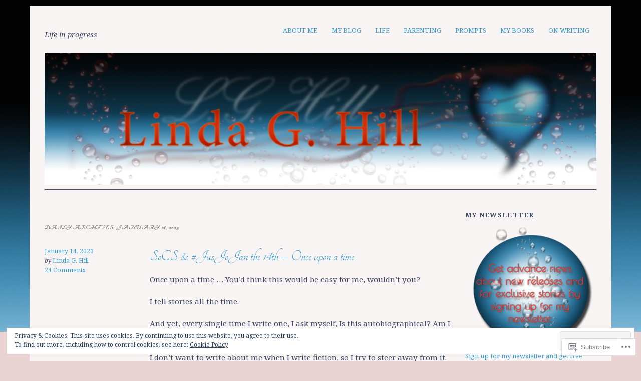

--- FILE ---
content_type: text/html; charset=UTF-8
request_url: https://lindaghill.com/2023/01/14/
body_size: 28059
content:
<!DOCTYPE html>
<html lang="en">
<head>
<meta charset="UTF-8" />
<meta name="viewport" content="width=device-width">
<title>14 | January | 2023 | </title>
<link rel="profile" href="http://gmpg.org/xfn/11" />
<link rel="pingback" href="https://lindaghill.com/xmlrpc.php" />
<!--[if lt IE 9]>
<script src="https://s0.wp.com/wp-content/themes/pub/yoko/js/html5.js?m=1338255524i" type="text/javascript"></script>
<script src="https://s0.wp.com/wp-content/themes/pub/yoko/js/css3-mediaqueries.js" type="text/javascript"></script>
<![endif]-->
<script type="text/javascript">
  WebFontConfig = {"google":{"families":["Tangerine:r:latin,latin-ext","Noto+Serif:r,i,b,bi:latin,latin-ext"]},"api_url":"https:\/\/fonts-api.wp.com\/css"};
  (function() {
    var wf = document.createElement('script');
    wf.src = '/wp-content/plugins/custom-fonts/js/webfont.js';
    wf.type = 'text/javascript';
    wf.async = 'true';
    var s = document.getElementsByTagName('script')[0];
    s.parentNode.insertBefore(wf, s);
	})();
</script><style id="jetpack-custom-fonts-css">.wf-active #site-title h1{font-size:3.36em;font-style:normal;font-weight:400;font-family:"Tangerine",cursive}.wf-active body{font-family:"Noto Serif",serif}.wf-active #site-title h2{font-family:"Noto Serif",serif}.wf-active #content .entry-details{font-family:"Noto Serif",serif}.wf-active #content .entry-details p a, .wf-active #content .entry-details p span.entry-date{font-family:"Noto Serif",serif}.wf-active #content .entry-meta p{font-family:"Noto Serif",serif}.wf-active #content .entry-meta a{font-family:"Noto Serif",serif}.wf-active #content p em{font-family:"Noto Serif",serif}.wf-active #content em{font-family:"Noto Serif",serif}.wf-active #content .page blockquote, .wf-active #content .post blockquote{font-family:"Noto Serif",serif}.wf-active #content blockquote cite{font-family:"Noto Serif",serif}.wf-active #content .post p.wp-caption-text{font-family:"Noto Serif",serif}.wf-active #content .single-entry-header p span.entry-author, .wf-active #content .single-entry-header p span.entry-date{font-family:"Noto Serif",serif}.wf-active #content .post .single-entry-meta p{font-family:"Noto Serif",serif}.wf-active #content .post .single-entry-meta p a{font-family:"Noto Serif",serif}.wf-active #comments p.moderation{font-family:"Noto Serif",serif}.wf-active form#commentform textarea#comment{font-family:"Noto Serif",serif}.wf-active #content .entry-post-format .entry-header p{font-family:"Noto Serif",serif;font-family:"Noto Serif",serif}.wf-active #content .wpcf7 textarea{font-family:"Noto Serif",serif}.wf-active #content h1{font-size:2.24em;font-style:normal;font-weight:400;font-family:"Tangerine",cursive}.wf-active #content h2{font-size:2.08em;font-style:normal;font-weight:400;font-family:"Tangerine",cursive}.wf-active #content h3{font-size:1.92em;font-style:normal;font-weight:400;font-family:"Tangerine",cursive}.wf-active #content h4{font-size:1.76em;font-style:normal;font-weight:400;font-family:"Tangerine",cursive}.wf-active #content h5{font-size:1.6em;font-style:normal;font-weight:400;font-family:"Tangerine",cursive}.wf-active #content h6{font-size:1.44em;font-style:normal;font-weight:400;font-family:"Tangerine",cursive}.wf-active #content .entry-header h2.entry-title{font-size:2.08em;font-style:normal;font-weight:400;font-family:"Tangerine",cursive}.wf-active #content .single-entry-header h1.entry-title{font-size:2.08em;font-style:normal;font-weight:400;font-family:"Tangerine",cursive}.wf-active #content .post .author-info h3{font-size:1.44em;font-style:normal;font-weight:400;font-family:"Tangerine",cursive}.wf-active #content .page-entry-header h1.entry-title{font-size:2.4em;font-style:normal;font-weight:400;font-family:"Tangerine",cursive}.wf-active .widget_calendar #wp-calendar caption{font-family:"Tangerine",cursive;font-style:normal;font-weight:400}</style>
<meta name='robots' content='max-image-preview:large' />
<meta name="google-site-verification" content="BOFurWl6rHD6ydc4__nXEKoP4ta6bchsXCqLXHnihgI" />
<meta name="p:domain_verify" content="2769b205412e52109dab127e13f6dd1b" />

<!-- Async WordPress.com Remote Login -->
<script id="wpcom_remote_login_js">
var wpcom_remote_login_extra_auth = '';
function wpcom_remote_login_remove_dom_node_id( element_id ) {
	var dom_node = document.getElementById( element_id );
	if ( dom_node ) { dom_node.parentNode.removeChild( dom_node ); }
}
function wpcom_remote_login_remove_dom_node_classes( class_name ) {
	var dom_nodes = document.querySelectorAll( '.' + class_name );
	for ( var i = 0; i < dom_nodes.length; i++ ) {
		dom_nodes[ i ].parentNode.removeChild( dom_nodes[ i ] );
	}
}
function wpcom_remote_login_final_cleanup() {
	wpcom_remote_login_remove_dom_node_classes( "wpcom_remote_login_msg" );
	wpcom_remote_login_remove_dom_node_id( "wpcom_remote_login_key" );
	wpcom_remote_login_remove_dom_node_id( "wpcom_remote_login_validate" );
	wpcom_remote_login_remove_dom_node_id( "wpcom_remote_login_js" );
	wpcom_remote_login_remove_dom_node_id( "wpcom_request_access_iframe" );
	wpcom_remote_login_remove_dom_node_id( "wpcom_request_access_styles" );
}

// Watch for messages back from the remote login
window.addEventListener( "message", function( e ) {
	if ( e.origin === "https://r-login.wordpress.com" ) {
		var data = {};
		try {
			data = JSON.parse( e.data );
		} catch( e ) {
			wpcom_remote_login_final_cleanup();
			return;
		}

		if ( data.msg === 'LOGIN' ) {
			// Clean up the login check iframe
			wpcom_remote_login_remove_dom_node_id( "wpcom_remote_login_key" );

			var id_regex = new RegExp( /^[0-9]+$/ );
			var token_regex = new RegExp( /^.*|.*|.*$/ );
			if (
				token_regex.test( data.token )
				&& id_regex.test( data.wpcomid )
			) {
				// We have everything we need to ask for a login
				var script = document.createElement( "script" );
				script.setAttribute( "id", "wpcom_remote_login_validate" );
				script.src = '/remote-login.php?wpcom_remote_login=validate'
					+ '&wpcomid=' + data.wpcomid
					+ '&token=' + encodeURIComponent( data.token )
					+ '&host=' + window.location.protocol
					+ '//' + window.location.hostname
					+ '&postid=16749'
					+ '&is_singular=';
				document.body.appendChild( script );
			}

			return;
		}

		// Safari ITP, not logged in, so redirect
		if ( data.msg === 'LOGIN-REDIRECT' ) {
			window.location = 'https://wordpress.com/log-in?redirect_to=' + window.location.href;
			return;
		}

		// Safari ITP, storage access failed, remove the request
		if ( data.msg === 'LOGIN-REMOVE' ) {
			var css_zap = 'html { -webkit-transition: margin-top 1s; transition: margin-top 1s; } /* 9001 */ html { margin-top: 0 !important; } * html body { margin-top: 0 !important; } @media screen and ( max-width: 782px ) { html { margin-top: 0 !important; } * html body { margin-top: 0 !important; } }';
			var style_zap = document.createElement( 'style' );
			style_zap.type = 'text/css';
			style_zap.appendChild( document.createTextNode( css_zap ) );
			document.body.appendChild( style_zap );

			var e = document.getElementById( 'wpcom_request_access_iframe' );
			e.parentNode.removeChild( e );

			document.cookie = 'wordpress_com_login_access=denied; path=/; max-age=31536000';

			return;
		}

		// Safari ITP
		if ( data.msg === 'REQUEST_ACCESS' ) {
			console.log( 'request access: safari' );

			// Check ITP iframe enable/disable knob
			if ( wpcom_remote_login_extra_auth !== 'safari_itp_iframe' ) {
				return;
			}

			// If we are in a "private window" there is no ITP.
			var private_window = false;
			try {
				var opendb = window.openDatabase( null, null, null, null );
			} catch( e ) {
				private_window = true;
			}

			if ( private_window ) {
				console.log( 'private window' );
				return;
			}

			var iframe = document.createElement( 'iframe' );
			iframe.id = 'wpcom_request_access_iframe';
			iframe.setAttribute( 'scrolling', 'no' );
			iframe.setAttribute( 'sandbox', 'allow-storage-access-by-user-activation allow-scripts allow-same-origin allow-top-navigation-by-user-activation' );
			iframe.src = 'https://r-login.wordpress.com/remote-login.php?wpcom_remote_login=request_access&origin=' + encodeURIComponent( data.origin ) + '&wpcomid=' + encodeURIComponent( data.wpcomid );

			var css = 'html { -webkit-transition: margin-top 1s; transition: margin-top 1s; } /* 9001 */ html { margin-top: 46px !important; } * html body { margin-top: 46px !important; } @media screen and ( max-width: 660px ) { html { margin-top: 71px !important; } * html body { margin-top: 71px !important; } #wpcom_request_access_iframe { display: block; height: 71px !important; } } #wpcom_request_access_iframe { border: 0px; height: 46px; position: fixed; top: 0; left: 0; width: 100%; min-width: 100%; z-index: 99999; background: #23282d; } ';

			var style = document.createElement( 'style' );
			style.type = 'text/css';
			style.id = 'wpcom_request_access_styles';
			style.appendChild( document.createTextNode( css ) );
			document.body.appendChild( style );

			document.body.appendChild( iframe );
		}

		if ( data.msg === 'DONE' ) {
			wpcom_remote_login_final_cleanup();
		}
	}
}, false );

// Inject the remote login iframe after the page has had a chance to load
// more critical resources
window.addEventListener( "DOMContentLoaded", function( e ) {
	var iframe = document.createElement( "iframe" );
	iframe.style.display = "none";
	iframe.setAttribute( "scrolling", "no" );
	iframe.setAttribute( "id", "wpcom_remote_login_key" );
	iframe.src = "https://r-login.wordpress.com/remote-login.php"
		+ "?wpcom_remote_login=key"
		+ "&origin=aHR0cHM6Ly9saW5kYWdoaWxsLmNvbQ%3D%3D"
		+ "&wpcomid=38812713"
		+ "&time=" + Math.floor( Date.now() / 1000 );
	document.body.appendChild( iframe );
}, false );
</script>
<link rel='dns-prefetch' href='//s0.wp.com' />
<link rel='dns-prefetch' href='//fonts-api.wp.com' />
<link rel="alternate" type="application/rss+xml" title=" &raquo; Feed" href="https://lindaghill.com/feed/" />
<link rel="alternate" type="application/rss+xml" title=" &raquo; Comments Feed" href="https://lindaghill.com/comments/feed/" />
	<script type="text/javascript">
		/* <![CDATA[ */
		function addLoadEvent(func) {
			var oldonload = window.onload;
			if (typeof window.onload != 'function') {
				window.onload = func;
			} else {
				window.onload = function () {
					oldonload();
					func();
				}
			}
		}
		/* ]]> */
	</script>
	<link crossorigin='anonymous' rel='stylesheet' id='all-css-0-1' href='/wp-content/mu-plugins/likes/jetpack-likes.css?m=1743883414i&cssminify=yes' type='text/css' media='all' />
<style id='wp-emoji-styles-inline-css'>

	img.wp-smiley, img.emoji {
		display: inline !important;
		border: none !important;
		box-shadow: none !important;
		height: 1em !important;
		width: 1em !important;
		margin: 0 0.07em !important;
		vertical-align: -0.1em !important;
		background: none !important;
		padding: 0 !important;
	}
/*# sourceURL=wp-emoji-styles-inline-css */
</style>
<link crossorigin='anonymous' rel='stylesheet' id='all-css-2-1' href='/wp-content/plugins/gutenberg-core/v22.2.0/build/styles/block-library/style.css?m=1764855221i&cssminify=yes' type='text/css' media='all' />
<style id='wp-block-library-inline-css'>
.has-text-align-justify {
	text-align:justify;
}
.has-text-align-justify{text-align:justify;}

/*# sourceURL=wp-block-library-inline-css */
</style><style id='wp-block-code-inline-css'>
.wp-block-code{box-sizing:border-box}.wp-block-code code{direction:ltr;display:block;font-family:inherit;overflow-wrap:break-word;text-align:initial;white-space:pre-wrap}
/*# sourceURL=/wp-content/plugins/gutenberg-core/v22.2.0/build/styles/block-library/code/style.css */
</style>
<style id='wp-block-paragraph-inline-css'>
.is-small-text{font-size:.875em}.is-regular-text{font-size:1em}.is-large-text{font-size:2.25em}.is-larger-text{font-size:3em}.has-drop-cap:not(:focus):first-letter{float:left;font-size:8.4em;font-style:normal;font-weight:100;line-height:.68;margin:.05em .1em 0 0;text-transform:uppercase}body.rtl .has-drop-cap:not(:focus):first-letter{float:none;margin-left:.1em}p.has-drop-cap.has-background{overflow:hidden}:root :where(p.has-background){padding:1.25em 2.375em}:where(p.has-text-color:not(.has-link-color)) a{color:inherit}p.has-text-align-left[style*="writing-mode:vertical-lr"],p.has-text-align-right[style*="writing-mode:vertical-rl"]{rotate:180deg}
/*# sourceURL=/wp-content/plugins/gutenberg-core/v22.2.0/build/styles/block-library/paragraph/style.css */
</style>
<style id='global-styles-inline-css'>
:root{--wp--preset--aspect-ratio--square: 1;--wp--preset--aspect-ratio--4-3: 4/3;--wp--preset--aspect-ratio--3-4: 3/4;--wp--preset--aspect-ratio--3-2: 3/2;--wp--preset--aspect-ratio--2-3: 2/3;--wp--preset--aspect-ratio--16-9: 16/9;--wp--preset--aspect-ratio--9-16: 9/16;--wp--preset--color--black: #000000;--wp--preset--color--cyan-bluish-gray: #abb8c3;--wp--preset--color--white: #ffffff;--wp--preset--color--pale-pink: #f78da7;--wp--preset--color--vivid-red: #cf2e2e;--wp--preset--color--luminous-vivid-orange: #ff6900;--wp--preset--color--luminous-vivid-amber: #fcb900;--wp--preset--color--light-green-cyan: #7bdcb5;--wp--preset--color--vivid-green-cyan: #00d084;--wp--preset--color--pale-cyan-blue: #8ed1fc;--wp--preset--color--vivid-cyan-blue: #0693e3;--wp--preset--color--vivid-purple: #9b51e0;--wp--preset--gradient--vivid-cyan-blue-to-vivid-purple: linear-gradient(135deg,rgb(6,147,227) 0%,rgb(155,81,224) 100%);--wp--preset--gradient--light-green-cyan-to-vivid-green-cyan: linear-gradient(135deg,rgb(122,220,180) 0%,rgb(0,208,130) 100%);--wp--preset--gradient--luminous-vivid-amber-to-luminous-vivid-orange: linear-gradient(135deg,rgb(252,185,0) 0%,rgb(255,105,0) 100%);--wp--preset--gradient--luminous-vivid-orange-to-vivid-red: linear-gradient(135deg,rgb(255,105,0) 0%,rgb(207,46,46) 100%);--wp--preset--gradient--very-light-gray-to-cyan-bluish-gray: linear-gradient(135deg,rgb(238,238,238) 0%,rgb(169,184,195) 100%);--wp--preset--gradient--cool-to-warm-spectrum: linear-gradient(135deg,rgb(74,234,220) 0%,rgb(151,120,209) 20%,rgb(207,42,186) 40%,rgb(238,44,130) 60%,rgb(251,105,98) 80%,rgb(254,248,76) 100%);--wp--preset--gradient--blush-light-purple: linear-gradient(135deg,rgb(255,206,236) 0%,rgb(152,150,240) 100%);--wp--preset--gradient--blush-bordeaux: linear-gradient(135deg,rgb(254,205,165) 0%,rgb(254,45,45) 50%,rgb(107,0,62) 100%);--wp--preset--gradient--luminous-dusk: linear-gradient(135deg,rgb(255,203,112) 0%,rgb(199,81,192) 50%,rgb(65,88,208) 100%);--wp--preset--gradient--pale-ocean: linear-gradient(135deg,rgb(255,245,203) 0%,rgb(182,227,212) 50%,rgb(51,167,181) 100%);--wp--preset--gradient--electric-grass: linear-gradient(135deg,rgb(202,248,128) 0%,rgb(113,206,126) 100%);--wp--preset--gradient--midnight: linear-gradient(135deg,rgb(2,3,129) 0%,rgb(40,116,252) 100%);--wp--preset--font-size--small: 13px;--wp--preset--font-size--medium: 20px;--wp--preset--font-size--large: 36px;--wp--preset--font-size--x-large: 42px;--wp--preset--font-family--albert-sans: 'Albert Sans', sans-serif;--wp--preset--font-family--alegreya: Alegreya, serif;--wp--preset--font-family--arvo: Arvo, serif;--wp--preset--font-family--bodoni-moda: 'Bodoni Moda', serif;--wp--preset--font-family--bricolage-grotesque: 'Bricolage Grotesque', sans-serif;--wp--preset--font-family--cabin: Cabin, sans-serif;--wp--preset--font-family--chivo: Chivo, sans-serif;--wp--preset--font-family--commissioner: Commissioner, sans-serif;--wp--preset--font-family--cormorant: Cormorant, serif;--wp--preset--font-family--courier-prime: 'Courier Prime', monospace;--wp--preset--font-family--crimson-pro: 'Crimson Pro', serif;--wp--preset--font-family--dm-mono: 'DM Mono', monospace;--wp--preset--font-family--dm-sans: 'DM Sans', sans-serif;--wp--preset--font-family--dm-serif-display: 'DM Serif Display', serif;--wp--preset--font-family--domine: Domine, serif;--wp--preset--font-family--eb-garamond: 'EB Garamond', serif;--wp--preset--font-family--epilogue: Epilogue, sans-serif;--wp--preset--font-family--fahkwang: Fahkwang, sans-serif;--wp--preset--font-family--figtree: Figtree, sans-serif;--wp--preset--font-family--fira-sans: 'Fira Sans', sans-serif;--wp--preset--font-family--fjalla-one: 'Fjalla One', sans-serif;--wp--preset--font-family--fraunces: Fraunces, serif;--wp--preset--font-family--gabarito: Gabarito, system-ui;--wp--preset--font-family--ibm-plex-mono: 'IBM Plex Mono', monospace;--wp--preset--font-family--ibm-plex-sans: 'IBM Plex Sans', sans-serif;--wp--preset--font-family--ibarra-real-nova: 'Ibarra Real Nova', serif;--wp--preset--font-family--instrument-serif: 'Instrument Serif', serif;--wp--preset--font-family--inter: Inter, sans-serif;--wp--preset--font-family--josefin-sans: 'Josefin Sans', sans-serif;--wp--preset--font-family--jost: Jost, sans-serif;--wp--preset--font-family--libre-baskerville: 'Libre Baskerville', serif;--wp--preset--font-family--libre-franklin: 'Libre Franklin', sans-serif;--wp--preset--font-family--literata: Literata, serif;--wp--preset--font-family--lora: Lora, serif;--wp--preset--font-family--merriweather: Merriweather, serif;--wp--preset--font-family--montserrat: Montserrat, sans-serif;--wp--preset--font-family--newsreader: Newsreader, serif;--wp--preset--font-family--noto-sans-mono: 'Noto Sans Mono', sans-serif;--wp--preset--font-family--nunito: Nunito, sans-serif;--wp--preset--font-family--open-sans: 'Open Sans', sans-serif;--wp--preset--font-family--overpass: Overpass, sans-serif;--wp--preset--font-family--pt-serif: 'PT Serif', serif;--wp--preset--font-family--petrona: Petrona, serif;--wp--preset--font-family--piazzolla: Piazzolla, serif;--wp--preset--font-family--playfair-display: 'Playfair Display', serif;--wp--preset--font-family--plus-jakarta-sans: 'Plus Jakarta Sans', sans-serif;--wp--preset--font-family--poppins: Poppins, sans-serif;--wp--preset--font-family--raleway: Raleway, sans-serif;--wp--preset--font-family--roboto: Roboto, sans-serif;--wp--preset--font-family--roboto-slab: 'Roboto Slab', serif;--wp--preset--font-family--rubik: Rubik, sans-serif;--wp--preset--font-family--rufina: Rufina, serif;--wp--preset--font-family--sora: Sora, sans-serif;--wp--preset--font-family--source-sans-3: 'Source Sans 3', sans-serif;--wp--preset--font-family--source-serif-4: 'Source Serif 4', serif;--wp--preset--font-family--space-mono: 'Space Mono', monospace;--wp--preset--font-family--syne: Syne, sans-serif;--wp--preset--font-family--texturina: Texturina, serif;--wp--preset--font-family--urbanist: Urbanist, sans-serif;--wp--preset--font-family--work-sans: 'Work Sans', sans-serif;--wp--preset--spacing--20: 0.44rem;--wp--preset--spacing--30: 0.67rem;--wp--preset--spacing--40: 1rem;--wp--preset--spacing--50: 1.5rem;--wp--preset--spacing--60: 2.25rem;--wp--preset--spacing--70: 3.38rem;--wp--preset--spacing--80: 5.06rem;--wp--preset--shadow--natural: 6px 6px 9px rgba(0, 0, 0, 0.2);--wp--preset--shadow--deep: 12px 12px 50px rgba(0, 0, 0, 0.4);--wp--preset--shadow--sharp: 6px 6px 0px rgba(0, 0, 0, 0.2);--wp--preset--shadow--outlined: 6px 6px 0px -3px rgb(255, 255, 255), 6px 6px rgb(0, 0, 0);--wp--preset--shadow--crisp: 6px 6px 0px rgb(0, 0, 0);}:where(.is-layout-flex){gap: 0.5em;}:where(.is-layout-grid){gap: 0.5em;}body .is-layout-flex{display: flex;}.is-layout-flex{flex-wrap: wrap;align-items: center;}.is-layout-flex > :is(*, div){margin: 0;}body .is-layout-grid{display: grid;}.is-layout-grid > :is(*, div){margin: 0;}:where(.wp-block-columns.is-layout-flex){gap: 2em;}:where(.wp-block-columns.is-layout-grid){gap: 2em;}:where(.wp-block-post-template.is-layout-flex){gap: 1.25em;}:where(.wp-block-post-template.is-layout-grid){gap: 1.25em;}.has-black-color{color: var(--wp--preset--color--black) !important;}.has-cyan-bluish-gray-color{color: var(--wp--preset--color--cyan-bluish-gray) !important;}.has-white-color{color: var(--wp--preset--color--white) !important;}.has-pale-pink-color{color: var(--wp--preset--color--pale-pink) !important;}.has-vivid-red-color{color: var(--wp--preset--color--vivid-red) !important;}.has-luminous-vivid-orange-color{color: var(--wp--preset--color--luminous-vivid-orange) !important;}.has-luminous-vivid-amber-color{color: var(--wp--preset--color--luminous-vivid-amber) !important;}.has-light-green-cyan-color{color: var(--wp--preset--color--light-green-cyan) !important;}.has-vivid-green-cyan-color{color: var(--wp--preset--color--vivid-green-cyan) !important;}.has-pale-cyan-blue-color{color: var(--wp--preset--color--pale-cyan-blue) !important;}.has-vivid-cyan-blue-color{color: var(--wp--preset--color--vivid-cyan-blue) !important;}.has-vivid-purple-color{color: var(--wp--preset--color--vivid-purple) !important;}.has-black-background-color{background-color: var(--wp--preset--color--black) !important;}.has-cyan-bluish-gray-background-color{background-color: var(--wp--preset--color--cyan-bluish-gray) !important;}.has-white-background-color{background-color: var(--wp--preset--color--white) !important;}.has-pale-pink-background-color{background-color: var(--wp--preset--color--pale-pink) !important;}.has-vivid-red-background-color{background-color: var(--wp--preset--color--vivid-red) !important;}.has-luminous-vivid-orange-background-color{background-color: var(--wp--preset--color--luminous-vivid-orange) !important;}.has-luminous-vivid-amber-background-color{background-color: var(--wp--preset--color--luminous-vivid-amber) !important;}.has-light-green-cyan-background-color{background-color: var(--wp--preset--color--light-green-cyan) !important;}.has-vivid-green-cyan-background-color{background-color: var(--wp--preset--color--vivid-green-cyan) !important;}.has-pale-cyan-blue-background-color{background-color: var(--wp--preset--color--pale-cyan-blue) !important;}.has-vivid-cyan-blue-background-color{background-color: var(--wp--preset--color--vivid-cyan-blue) !important;}.has-vivid-purple-background-color{background-color: var(--wp--preset--color--vivid-purple) !important;}.has-black-border-color{border-color: var(--wp--preset--color--black) !important;}.has-cyan-bluish-gray-border-color{border-color: var(--wp--preset--color--cyan-bluish-gray) !important;}.has-white-border-color{border-color: var(--wp--preset--color--white) !important;}.has-pale-pink-border-color{border-color: var(--wp--preset--color--pale-pink) !important;}.has-vivid-red-border-color{border-color: var(--wp--preset--color--vivid-red) !important;}.has-luminous-vivid-orange-border-color{border-color: var(--wp--preset--color--luminous-vivid-orange) !important;}.has-luminous-vivid-amber-border-color{border-color: var(--wp--preset--color--luminous-vivid-amber) !important;}.has-light-green-cyan-border-color{border-color: var(--wp--preset--color--light-green-cyan) !important;}.has-vivid-green-cyan-border-color{border-color: var(--wp--preset--color--vivid-green-cyan) !important;}.has-pale-cyan-blue-border-color{border-color: var(--wp--preset--color--pale-cyan-blue) !important;}.has-vivid-cyan-blue-border-color{border-color: var(--wp--preset--color--vivid-cyan-blue) !important;}.has-vivid-purple-border-color{border-color: var(--wp--preset--color--vivid-purple) !important;}.has-vivid-cyan-blue-to-vivid-purple-gradient-background{background: var(--wp--preset--gradient--vivid-cyan-blue-to-vivid-purple) !important;}.has-light-green-cyan-to-vivid-green-cyan-gradient-background{background: var(--wp--preset--gradient--light-green-cyan-to-vivid-green-cyan) !important;}.has-luminous-vivid-amber-to-luminous-vivid-orange-gradient-background{background: var(--wp--preset--gradient--luminous-vivid-amber-to-luminous-vivid-orange) !important;}.has-luminous-vivid-orange-to-vivid-red-gradient-background{background: var(--wp--preset--gradient--luminous-vivid-orange-to-vivid-red) !important;}.has-very-light-gray-to-cyan-bluish-gray-gradient-background{background: var(--wp--preset--gradient--very-light-gray-to-cyan-bluish-gray) !important;}.has-cool-to-warm-spectrum-gradient-background{background: var(--wp--preset--gradient--cool-to-warm-spectrum) !important;}.has-blush-light-purple-gradient-background{background: var(--wp--preset--gradient--blush-light-purple) !important;}.has-blush-bordeaux-gradient-background{background: var(--wp--preset--gradient--blush-bordeaux) !important;}.has-luminous-dusk-gradient-background{background: var(--wp--preset--gradient--luminous-dusk) !important;}.has-pale-ocean-gradient-background{background: var(--wp--preset--gradient--pale-ocean) !important;}.has-electric-grass-gradient-background{background: var(--wp--preset--gradient--electric-grass) !important;}.has-midnight-gradient-background{background: var(--wp--preset--gradient--midnight) !important;}.has-small-font-size{font-size: var(--wp--preset--font-size--small) !important;}.has-medium-font-size{font-size: var(--wp--preset--font-size--medium) !important;}.has-large-font-size{font-size: var(--wp--preset--font-size--large) !important;}.has-x-large-font-size{font-size: var(--wp--preset--font-size--x-large) !important;}.has-albert-sans-font-family{font-family: var(--wp--preset--font-family--albert-sans) !important;}.has-alegreya-font-family{font-family: var(--wp--preset--font-family--alegreya) !important;}.has-arvo-font-family{font-family: var(--wp--preset--font-family--arvo) !important;}.has-bodoni-moda-font-family{font-family: var(--wp--preset--font-family--bodoni-moda) !important;}.has-bricolage-grotesque-font-family{font-family: var(--wp--preset--font-family--bricolage-grotesque) !important;}.has-cabin-font-family{font-family: var(--wp--preset--font-family--cabin) !important;}.has-chivo-font-family{font-family: var(--wp--preset--font-family--chivo) !important;}.has-commissioner-font-family{font-family: var(--wp--preset--font-family--commissioner) !important;}.has-cormorant-font-family{font-family: var(--wp--preset--font-family--cormorant) !important;}.has-courier-prime-font-family{font-family: var(--wp--preset--font-family--courier-prime) !important;}.has-crimson-pro-font-family{font-family: var(--wp--preset--font-family--crimson-pro) !important;}.has-dm-mono-font-family{font-family: var(--wp--preset--font-family--dm-mono) !important;}.has-dm-sans-font-family{font-family: var(--wp--preset--font-family--dm-sans) !important;}.has-dm-serif-display-font-family{font-family: var(--wp--preset--font-family--dm-serif-display) !important;}.has-domine-font-family{font-family: var(--wp--preset--font-family--domine) !important;}.has-eb-garamond-font-family{font-family: var(--wp--preset--font-family--eb-garamond) !important;}.has-epilogue-font-family{font-family: var(--wp--preset--font-family--epilogue) !important;}.has-fahkwang-font-family{font-family: var(--wp--preset--font-family--fahkwang) !important;}.has-figtree-font-family{font-family: var(--wp--preset--font-family--figtree) !important;}.has-fira-sans-font-family{font-family: var(--wp--preset--font-family--fira-sans) !important;}.has-fjalla-one-font-family{font-family: var(--wp--preset--font-family--fjalla-one) !important;}.has-fraunces-font-family{font-family: var(--wp--preset--font-family--fraunces) !important;}.has-gabarito-font-family{font-family: var(--wp--preset--font-family--gabarito) !important;}.has-ibm-plex-mono-font-family{font-family: var(--wp--preset--font-family--ibm-plex-mono) !important;}.has-ibm-plex-sans-font-family{font-family: var(--wp--preset--font-family--ibm-plex-sans) !important;}.has-ibarra-real-nova-font-family{font-family: var(--wp--preset--font-family--ibarra-real-nova) !important;}.has-instrument-serif-font-family{font-family: var(--wp--preset--font-family--instrument-serif) !important;}.has-inter-font-family{font-family: var(--wp--preset--font-family--inter) !important;}.has-josefin-sans-font-family{font-family: var(--wp--preset--font-family--josefin-sans) !important;}.has-jost-font-family{font-family: var(--wp--preset--font-family--jost) !important;}.has-libre-baskerville-font-family{font-family: var(--wp--preset--font-family--libre-baskerville) !important;}.has-libre-franklin-font-family{font-family: var(--wp--preset--font-family--libre-franklin) !important;}.has-literata-font-family{font-family: var(--wp--preset--font-family--literata) !important;}.has-lora-font-family{font-family: var(--wp--preset--font-family--lora) !important;}.has-merriweather-font-family{font-family: var(--wp--preset--font-family--merriweather) !important;}.has-montserrat-font-family{font-family: var(--wp--preset--font-family--montserrat) !important;}.has-newsreader-font-family{font-family: var(--wp--preset--font-family--newsreader) !important;}.has-noto-sans-mono-font-family{font-family: var(--wp--preset--font-family--noto-sans-mono) !important;}.has-nunito-font-family{font-family: var(--wp--preset--font-family--nunito) !important;}.has-open-sans-font-family{font-family: var(--wp--preset--font-family--open-sans) !important;}.has-overpass-font-family{font-family: var(--wp--preset--font-family--overpass) !important;}.has-pt-serif-font-family{font-family: var(--wp--preset--font-family--pt-serif) !important;}.has-petrona-font-family{font-family: var(--wp--preset--font-family--petrona) !important;}.has-piazzolla-font-family{font-family: var(--wp--preset--font-family--piazzolla) !important;}.has-playfair-display-font-family{font-family: var(--wp--preset--font-family--playfair-display) !important;}.has-plus-jakarta-sans-font-family{font-family: var(--wp--preset--font-family--plus-jakarta-sans) !important;}.has-poppins-font-family{font-family: var(--wp--preset--font-family--poppins) !important;}.has-raleway-font-family{font-family: var(--wp--preset--font-family--raleway) !important;}.has-roboto-font-family{font-family: var(--wp--preset--font-family--roboto) !important;}.has-roboto-slab-font-family{font-family: var(--wp--preset--font-family--roboto-slab) !important;}.has-rubik-font-family{font-family: var(--wp--preset--font-family--rubik) !important;}.has-rufina-font-family{font-family: var(--wp--preset--font-family--rufina) !important;}.has-sora-font-family{font-family: var(--wp--preset--font-family--sora) !important;}.has-source-sans-3-font-family{font-family: var(--wp--preset--font-family--source-sans-3) !important;}.has-source-serif-4-font-family{font-family: var(--wp--preset--font-family--source-serif-4) !important;}.has-space-mono-font-family{font-family: var(--wp--preset--font-family--space-mono) !important;}.has-syne-font-family{font-family: var(--wp--preset--font-family--syne) !important;}.has-texturina-font-family{font-family: var(--wp--preset--font-family--texturina) !important;}.has-urbanist-font-family{font-family: var(--wp--preset--font-family--urbanist) !important;}.has-work-sans-font-family{font-family: var(--wp--preset--font-family--work-sans) !important;}
/*# sourceURL=global-styles-inline-css */
</style>

<style id='classic-theme-styles-inline-css'>
/*! This file is auto-generated */
.wp-block-button__link{color:#fff;background-color:#32373c;border-radius:9999px;box-shadow:none;text-decoration:none;padding:calc(.667em + 2px) calc(1.333em + 2px);font-size:1.125em}.wp-block-file__button{background:#32373c;color:#fff;text-decoration:none}
/*# sourceURL=/wp-includes/css/classic-themes.min.css */
</style>
<link crossorigin='anonymous' rel='stylesheet' id='all-css-4-1' href='/_static/??-eJx9j+EOgjAMhF/IroIg/jE+CxsNTja20E7k7Z0xookJf5rmct9dDucIJoxCo2B0qbcjownaBTMwlqo4qQLY+ugIJrqrCjvLsjqAZXGkDPMOf4J8gm/WRFn3sZWXw1NnW3Lks20Lm23Xk2ScPz8IPbaRmGtA6zgRM+TrbfIg19zFf9xbxpg0LmEIuO64+HPRVId9c6zr8vYEbyhpdg==&cssminify=yes' type='text/css' media='all' />
<link rel='stylesheet' id='yoko-fonts-css' href='https://fonts-api.wp.com/css?family=Droid+Sans%3Aregular%2Cbold%7CDroid+Serif%3Aregular%2Citalic%2Cbold%2Cbolditalic&#038;subset=latin&#038;ver=6.9-RC2-61304' media='all' />
<style id='jetpack_facebook_likebox-inline-css'>
.widget_facebook_likebox {
	overflow: hidden;
}

/*# sourceURL=/wp-content/mu-plugins/jetpack-plugin/moon/modules/widgets/facebook-likebox/style.css */
</style>
<link crossorigin='anonymous' rel='stylesheet' id='all-css-8-1' href='/_static/??-eJx9y0EKhDAMQNELWYNQcVyIZ9ESO9E2KTZl8PajO4Vhdv8tPnySccKKrBCLSaF44gw7zkH8mR5cvrM+WcHvyaOYIG5SEn7ALGGi/d9KvBCTHqBvjJghlRkO2eR6xjg0tu2tfXWNXb9Z4EGA&cssminify=yes' type='text/css' media='all' />
<style id='jetpack-global-styles-frontend-style-inline-css'>
:root { --font-headings: unset; --font-base: unset; --font-headings-default: -apple-system,BlinkMacSystemFont,"Segoe UI",Roboto,Oxygen-Sans,Ubuntu,Cantarell,"Helvetica Neue",sans-serif; --font-base-default: -apple-system,BlinkMacSystemFont,"Segoe UI",Roboto,Oxygen-Sans,Ubuntu,Cantarell,"Helvetica Neue",sans-serif;}
/*# sourceURL=jetpack-global-styles-frontend-style-inline-css */
</style>
<link crossorigin='anonymous' rel='stylesheet' id='all-css-10-1' href='/_static/??-eJyNjcEKwjAQRH/IuFRT6kX8FNkmS5K6yQY3Qfx7bfEiXrwM82B4A49qnJRGpUHupnIPqSgs1Cq624chi6zhO5OCRryTR++fW00l7J3qDv43XVNxoOISsmEJol/wY2uR8vs3WggsM/I6uOTzMI3Hw8lOg11eUT1JKA==&cssminify=yes' type='text/css' media='all' />
<script type="text/javascript" id="wpcom-actionbar-placeholder-js-extra">
/* <![CDATA[ */
var actionbardata = {"siteID":"38812713","postID":"0","siteURL":"https://lindaghill.com","xhrURL":"https://lindaghill.com/wp-admin/admin-ajax.php","nonce":"0c8ac7391e","isLoggedIn":"","statusMessage":"","subsEmailDefault":"instantly","proxyScriptUrl":"https://s0.wp.com/wp-content/js/wpcom-proxy-request.js?m=1513050504i&amp;ver=20211021","i18n":{"followedText":"New posts from this site will now appear in your \u003Ca href=\"https://wordpress.com/reader\"\u003EReader\u003C/a\u003E","foldBar":"Collapse this bar","unfoldBar":"Expand this bar","shortLinkCopied":"Shortlink copied to clipboard."}};
//# sourceURL=wpcom-actionbar-placeholder-js-extra
/* ]]> */
</script>
<script type="text/javascript" id="jetpack-mu-wpcom-settings-js-before">
/* <![CDATA[ */
var JETPACK_MU_WPCOM_SETTINGS = {"assetsUrl":"https://s0.wp.com/wp-content/mu-plugins/jetpack-mu-wpcom-plugin/moon/jetpack_vendor/automattic/jetpack-mu-wpcom/src/build/"};
//# sourceURL=jetpack-mu-wpcom-settings-js-before
/* ]]> */
</script>
<script crossorigin='anonymous' type='text/javascript'  src='/wp-content/js/rlt-proxy.js?m=1720530689i'></script>
<script type="text/javascript" id="rlt-proxy-js-after">
/* <![CDATA[ */
	rltInitialize( {"token":null,"iframeOrigins":["https:\/\/widgets.wp.com"]} );
//# sourceURL=rlt-proxy-js-after
/* ]]> */
</script>
<link rel="EditURI" type="application/rsd+xml" title="RSD" href="https://lindaghill.wordpress.com/xmlrpc.php?rsd" />
<meta name="generator" content="WordPress.com" />

<!-- Jetpack Open Graph Tags -->
<meta property="og:type" content="website" />
<meta property="og:title" content="January 14, 2023" />
<meta property="og:image" content="https://lindaghill.com/wp-content/uploads/2019/11/cropped-cam01142.jpg?w=200" />
<meta property="og:image:width" content="200" />
<meta property="og:image:height" content="200" />
<meta property="og:image:alt" content="" />
<meta property="og:locale" content="en_US" />
<meta name="twitter:creator" content="@LindaGHill" />
<meta name="twitter:site" content="@LindaGHill" />

<!-- End Jetpack Open Graph Tags -->
<link rel='openid.server' href='https://lindaghill.com/?openidserver=1' />
<link rel='openid.delegate' href='https://lindaghill.com/' />
<link rel="search" type="application/opensearchdescription+xml" href="https://lindaghill.com/osd.xml" title="" />
<link rel="search" type="application/opensearchdescription+xml" href="https://s1.wp.com/opensearch.xml" title="WordPress.com" />
<meta name="theme-color" content="#e8d2d2" />
	<style type="text/css">
	a { color: #a32f3f; }
	#content .single-entry-header h1.entry-title { color: #a32f3f !important; }
	input#submit:hover { background-color: #a32f3f !important; }
	#content .page-entry-header h1.entry-title { color: #a32f3f !important; }
	.searchsubmit:hover { background-color: #a32f3f !important; }
	</style>
<style type="text/css">.recentcomments a{display:inline !important;padding:0 !important;margin:0 !important;}</style>		<style type="text/css">
			.recentcomments a {
				display: inline !important;
				padding: 0 !important;
				margin: 0 !important;
			}

			table.recentcommentsavatartop img.avatar, table.recentcommentsavatarend img.avatar {
				border: 0px;
				margin: 0;
			}

			table.recentcommentsavatartop a, table.recentcommentsavatarend a {
				border: 0px !important;
				background-color: transparent !important;
			}

			td.recentcommentsavatarend, td.recentcommentsavatartop {
				padding: 0px 0px 1px 0px;
				margin: 0px;
			}

			td.recentcommentstextend {
				border: none !important;
				padding: 0px 0px 2px 10px;
			}

			.rtl td.recentcommentstextend {
				padding: 0px 10px 2px 0px;
			}

			td.recentcommentstexttop {
				border: none;
				padding: 0px 0px 0px 10px;
			}

			.rtl td.recentcommentstexttop {
				padding: 0px 10px 0px 0px;
			}
		</style>
		<meta name="description" content="1 post published by Linda G. Hill on January 14, 2023" />
<style type="text/css" id="custom-background-css">
body.custom-background { background-color: #e8d2d2; background-image: url("https://lindaghill.files.wordpress.com/2018/07/background.png"); background-position: center top; background-size: auto; background-repeat: no-repeat; background-attachment: fixed; }
</style>
	<style type="text/css" id="custom-colors-css">	@media screen and (max-width:620px) {
		#branding #mainnav li:hover > a,
		#branding #mainnav ul ul :hover > a,
		#branding #mainnav ul ul a {
			background: transparent !important;
		}
	}
body { background-color: #e8d2d2;}
#page { background-color: #F9F4F4;}
#branding #mainnav ul li a:hover, #branding #mainnav li:hover > a, #branding #mainnav ul ul :hover > a { background-color: #e8d2d2;}
#branding #mainnav ul ul a { background-color: #FFFFFF;}
#content .sticky { background-color: #e8d2d2;}
.page-link { background-color: #e8d2d2;}
#flickr_badge_wrapper { background-color: #F9F4F4;}
#content .post .author-info { background-color: #e8d2d2;}
#content #comments #respond { background-color: #e8d2d2;}
.searchform .search-input { background-color: #e8d2d2;}
.searchsubmit, .searchsubmit:hover { color: #e8d2d2;}
a { color: #389DD0;}
#content .single-entry-header h1.entry-title { color: #389DD0;}
#content .entry-link a { color: #389DD0;}
#content .page-entry-header h1.entry-title { color: #389DD0;}
input#submit:hover { background-color: #389DD0;}
.searchsubmit:hover, #branding #mainnav .menu-toggle { background-color: #389DD0;}
body { color: #3E4865;}
a:hover { : #3e4865;}
#site-title h2 { color: #3E4865;}
#wrap { border-top-color: #424D6D;}
#wrap, #branding #mainnav.toggled .nav-menu { border-bottom-color: #424D6D;}
#content .post, #content .page { border-bottom-color: #424D6D;}
.site-content .post p.wp-caption-text { color: #3e4865;}
.page-link { border-top-color: #424D6D;}
#content .sticky { border-top-color: #424D6D;}
#content .post .author-info { border-top-color: #424D6D;}
aside.widget { border-bottom-color: #424D6D;}
#secondary { border-top-color: #424D6D;}
.widget h3.widget-title, .widget_get_recent_comments h1.widget-title { color: #3e4865;}
#content #comments ol li.depth-1 { border-bottom-color: #424D6D;}
#content #comments ol li.depth-2, #content #comments ol li.depth-3, #content #comments ol li.depth-4, #content #comments ol li.depth-5 { border-top-color: #424D6D;}
.searchform .search-input { border-color: #3e4865;}
.searchsubmit, #branding #mainnav .menu-toggle:hover, #branding #mainnav .menu-toggle:focus, #branding #mainnav .menu-toggle:active { background-color: #3e4865;}
</style>
<link rel="icon" href="https://lindaghill.com/wp-content/uploads/2019/11/cropped-cam01142.jpg?w=32" sizes="32x32" />
<link rel="icon" href="https://lindaghill.com/wp-content/uploads/2019/11/cropped-cam01142.jpg?w=192" sizes="192x192" />
<link rel="apple-touch-icon" href="https://lindaghill.com/wp-content/uploads/2019/11/cropped-cam01142.jpg?w=180" />
<meta name="msapplication-TileImage" content="https://lindaghill.com/wp-content/uploads/2019/11/cropped-cam01142.jpg?w=270" />
			<link rel="stylesheet" id="custom-css-css" type="text/css" href="https://s0.wp.com/?custom-css=1&#038;csblog=2CQXv&#038;cscache=6&#038;csrev=37" />
			<link crossorigin='anonymous' rel='stylesheet' id='all-css-0-3' href='/_static/??-eJylkNsKAjEMRH/IbtBFxQfxU6TbhiVu25QmZfHvLXhBX8TLU5jJ5DAE5mwcJ8WkEKvJoY6UBE6o2brppiEyJzhScjAEdpOAzJSxdE5kAZ8TIvsaUMDZwlUwPEJ341vgtVKl4EHqIK5QVuIWflFdpPRr1Zn8iNomF58LipjMouZqg+g54L/okdkXtL79RZ7UO+z9FGvb8kRogp1BMeZgtaEfvQ5xv9yu+9120y9XpwvH4ru8&cssminify=yes' type='text/css' media='all' />
</head>
<body class="archive date custom-background wp-theme-pubyoko customizer-styles-applied group-blog jetpack-reblog-enabled custom-colors">
<div id="page" class="clearfix">
	<header id="branding">
		<nav id="mainnav" class="clearfix" role="navigation">
			<button class="menu-toggle">Menu</button>
			<div class="menu-life-in-progress-container"><ul id="menu-life-in-progress" class="menu"><li id="menu-item-1095" class="menu-item menu-item-type-post_type menu-item-object-page menu-item-1095"><a href="https://lindaghill.com/about/">About Me</a></li>
<li id="menu-item-11525" class="menu-item menu-item-type-custom menu-item-object-custom menu-item-home menu-item-11525"><a href="http://lindaghill.com">My Blog</a></li>
<li id="menu-item-1090" class="menu-item menu-item-type-taxonomy menu-item-object-category menu-item-1090"><a href="https://lindaghill.com/category/life-2/">Life</a></li>
<li id="menu-item-1093" class="menu-item menu-item-type-taxonomy menu-item-object-category menu-item-1093"><a href="https://lindaghill.com/category/parenting/">Parenting</a></li>
<li id="menu-item-6441" class="menu-item menu-item-type-taxonomy menu-item-object-category menu-item-has-children menu-item-6441"><a href="https://lindaghill.com/category/prompt-2/">Prompts</a>
<ul class="sub-menu">
	<li id="menu-item-10094" class="menu-item menu-item-type-taxonomy menu-item-object-category menu-item-10094"><a href="https://lindaghill.com/category/just-jot-it-january-2018/">Just Jot it January 2018</a></li>
	<li id="menu-item-10095" class="menu-item menu-item-type-taxonomy menu-item-object-category menu-item-10095"><a href="https://lindaghill.com/category/the-escapist-coloring-club/">The Escapist Coloring Club</a></li>
	<li id="menu-item-6442" class="menu-item menu-item-type-taxonomy menu-item-object-category menu-item-6442"><a href="https://lindaghill.com/category/one-liner-wednesday/">One-Liner Wednesday</a></li>
	<li id="menu-item-6443" class="menu-item menu-item-type-taxonomy menu-item-object-category menu-item-6443"><a href="https://lindaghill.com/category/stream-of-consciousness-saturday/">Stream of Consciousness Saturday</a></li>
</ul>
</li>
<li id="menu-item-11519" class="menu-item menu-item-type-post_type menu-item-object-page menu-item-home menu-item-11519"><a href="https://lindaghill.com/my-books/">My Books</a></li>
<li id="menu-item-1091" class="menu-item menu-item-type-taxonomy menu-item-object-category menu-item-1091"><a href="https://lindaghill.com/category/writing-2/">On Writing</a></li>
</ul></div>		</nav><!-- end mainnav -->

		<hgroup id="site-title">
			<a href="https://lindaghill.com/" class="site-logo-link" rel="home" itemprop="url"></a>			<h1><a href="https://lindaghill.com/" title=""></a></h1>
			<h2 id="site-description">Life in progress</h2>
		</hgroup><!-- end site-title -->

					<img src="https://lindaghill.com/wp-content/uploads/2018/07/blog-banner-slim.png" class="headerimage" width="1102" height="198>" alt="" />
				<div class="clear"></div>

			</header><!-- end header -->
<div id="wrap">
<div id="main" class="one-sidebar">

	<div id="content" class="site-content">

		<header class="page-header">
			<h1 class="page-title">
									Daily Archives: <span>January 14, 2023</span>							</h1>
		</header><!-- end page header -->

					
<article id="post-16749" class="post-16749 post type-post status-publish format-standard hentry category-blogging category-just-jot-it-january-2022 category-life-2 category-random-2 tag-humor tag-humour tag-inspiration tag-jusjojan23 tag-socs tag-writing tag-writing-about-writing tag-writing-fiction">

	<div class="entry-details">
				<p>
			<a href="https://lindaghill.com/2023/01/14/socs-jusjojan-the-14th-once-upon-a-time/" title="6:39 pm" rel="bookmark"><time class="entry-date" datetime="2023-01-14T18:39:23-05:00" pubdate>January 14, 2023</time></a><br/><span class="byline"> by <span class="author vcard"><a class="url fn n" href="https://lindaghill.com/author/lindaghill/" title="View all posts by Linda G. Hill" rel="author">Linda G. Hill</a></span></span>							<a href="https://lindaghill.com/2023/01/14/socs-jusjojan-the-14th-once-upon-a-time/#comments">24 Comments</a>					</p>
	</div><!-- end entry-details -->

	<header class="entry-header">
		<h2 class="entry-title"><a href="https://lindaghill.com/2023/01/14/socs-jusjojan-the-14th-once-upon-a-time/" rel="bookmark">SoCS &amp; #JusJoJan the 14th &#8211; Once upon a&nbsp;time</a></h2>
	</header>

	<div class="entry-content">
					<p>Once upon a time &#8230; You&#8217;d think this would be easy for me, wouldn&#8217;t you?</p>
<p>I tell stories all the time.</p>
<p>And yet, every single time I write one, I ask myself, Is this autobiographical? Am I writing about me?</p>
<p>I don&#8217;t want to write about me when I write fiction, so I try to steer away from it.</p>
<p>But I think it&#8217;s a common thing for writers to wonder. How else can we write aside from relaying what we&#8217;ve observed about the world? And how much of those things, those experiences, has seeped in to make us who we are?</p>
<p>GAH!</p>
<p>I didn&#8217;t want to get philosophical with this.</p>
<p>Who came up with this prompt anyway?!?</p>
<p>Oh.</p>
<p>I did.</p>
<p style="text-align: center">***</p>
<p>This cozy post is brought to you by SoCS and Just Jot it January. Click the link to see how you, too, can join in! It&#8217;s fun! <a href="https://lindaghill.com/2023/01/13/the-friday-reminder-for-socs-jusjojan-2023-daily-prompt-jan-14th/" target="_blank" rel="noopener">https://lindaghill.com/2023/01/13/the-friday-reminder-for-socs-jusjojan-2023-daily-prompt-jan-14th/</a></p>
<p> </p>
<div data-shortcode="caption" id="attachment_13271" style="width: 310px" class="wp-caption alignright"><a href="https://lindaghill.com/wp-content/uploads/2019/10/socs-badge-2019-2020.jpg"><img aria-describedby="caption-attachment-13271" data-attachment-id="13271" data-permalink="https://lindaghill.com/2019/10/25/we-have-a-winner-2019-2020-socs-badge-edition/socs-badge-2019-2020/" data-orig-file="https://lindaghill.com/wp-content/uploads/2019/10/socs-badge-2019-2020.jpg" data-orig-size="1504,1504" data-comments-opened="1" data-image-meta="{&quot;aperture&quot;:&quot;5.6&quot;,&quot;credit&quot;:&quot;&quot;,&quot;camera&quot;:&quot;Canon EOS DIGITAL REBEL XSi&quot;,&quot;caption&quot;:&quot;&quot;,&quot;created_timestamp&quot;:&quot;1507447990&quot;,&quot;copyright&quot;:&quot;&quot;,&quot;focal_length&quot;:&quot;55&quot;,&quot;iso&quot;:&quot;400&quot;,&quot;shutter_speed&quot;:&quot;0.01&quot;,&quot;title&quot;:&quot;&quot;,&quot;orientation&quot;:&quot;1&quot;}" data-image-title="SoCS Badge 2019-2020" data-image-description="" data-image-caption="&lt;p&gt;2019-2020 SoCS Badge by Shelley! https://www.quaintrevival.com/&lt;/p&gt;
" data-medium-file="https://lindaghill.com/wp-content/uploads/2019/10/socs-badge-2019-2020.jpg?w=300" data-large-file="https://lindaghill.com/wp-content/uploads/2019/10/socs-badge-2019-2020.jpg?w=611" class="size-medium wp-image-13271" src="https://lindaghill.com/wp-content/uploads/2019/10/socs-badge-2019-2020.jpg?w=300" alt="" width="300" height="300" srcset="https://lindaghill.com/wp-content/uploads/2019/10/socs-badge-2019-2020.jpg?w=300 300w, https://lindaghill.com/wp-content/uploads/2019/10/socs-badge-2019-2020.jpg?w=600 600w, https://lindaghill.com/wp-content/uploads/2019/10/socs-badge-2019-2020.jpg?w=150 150w" sizes="(max-width: 300px) 100vw, 300px" /></a><p id="caption-attachment-13271" class="wp-caption-text">2019-2020 SoCS Badge by Shelley! <a href="https://www.quaintrevival.com/" rel="nofollow">https://www.quaintrevival.com/</a></p></div>
<p><a href="https://lindaghill.com/wp-content/uploads/2022/12/jjj-2023.jpg.png"><img data-attachment-id="16534" data-permalink="https://lindaghill.com/2022/12/30/just-jot-it-january-2023-the-rules/jjj-2023-jpg/" data-orig-file="https://lindaghill.com/wp-content/uploads/2022/12/jjj-2023.jpg.png" data-orig-size="348,345" data-comments-opened="1" data-image-meta="{&quot;aperture&quot;:&quot;0&quot;,&quot;credit&quot;:&quot;&quot;,&quot;camera&quot;:&quot;&quot;,&quot;caption&quot;:&quot;&quot;,&quot;created_timestamp&quot;:&quot;0&quot;,&quot;copyright&quot;:&quot;&quot;,&quot;focal_length&quot;:&quot;0&quot;,&quot;iso&quot;:&quot;0&quot;,&quot;shutter_speed&quot;:&quot;0&quot;,&quot;title&quot;:&quot;&quot;,&quot;orientation&quot;:&quot;0&quot;}" data-image-title="jjj-2023.jpg" data-image-description="" data-image-caption="" data-medium-file="https://lindaghill.com/wp-content/uploads/2022/12/jjj-2023.jpg.png?w=300" data-large-file="https://lindaghill.com/wp-content/uploads/2022/12/jjj-2023.jpg.png?w=348" class="size-full wp-image-16534 alignleft" src="https://lindaghill.com/wp-content/uploads/2022/12/jjj-2023.jpg.png" alt="" width="348" height="345" srcset="https://lindaghill.com/wp-content/uploads/2022/12/jjj-2023.jpg.png 348w, https://lindaghill.com/wp-content/uploads/2022/12/jjj-2023.jpg.png?w=150&amp;h=150 150w, https://lindaghill.com/wp-content/uploads/2022/12/jjj-2023.jpg.png?w=300&amp;h=297 300w" sizes="(max-width: 348px) 100vw, 348px" /></a></p>


<p></p>



<p></p>



<p></p>



<p></p>



<p></p>



<p></p>



<p></p>



<p></p>
<div id="jp-post-flair" class="sharedaddy sd-like-enabled sd-sharing-enabled"><div class="sharedaddy sd-sharing-enabled"><div class="robots-nocontent sd-block sd-social sd-social-icon sd-sharing"><h3 class="sd-title">Spread the word:</h3><div class="sd-content"><ul><li class="share-facebook"><a rel="nofollow noopener noreferrer"
				data-shared="sharing-facebook-16749"
				class="share-facebook sd-button share-icon no-text"
				href="https://lindaghill.com/2023/01/14/socs-jusjojan-the-14th-once-upon-a-time/?share=facebook"
				target="_blank"
				aria-labelledby="sharing-facebook-16749"
				>
				<span id="sharing-facebook-16749" hidden>Click to share on Facebook (Opens in new window)</span>
				<span>Facebook</span>
			</a></li><li class="share-threads"><a rel="nofollow noopener noreferrer"
				data-shared="sharing-threads-16749"
				class="share-threads sd-button share-icon no-text"
				href="https://lindaghill.com/2023/01/14/socs-jusjojan-the-14th-once-upon-a-time/?share=threads"
				target="_blank"
				aria-labelledby="sharing-threads-16749"
				>
				<span id="sharing-threads-16749" hidden>Click to share on Threads (Opens in new window)</span>
				<span>Threads</span>
			</a></li><li class="share-bluesky"><a rel="nofollow noopener noreferrer"
				data-shared="sharing-bluesky-16749"
				class="share-bluesky sd-button share-icon no-text"
				href="https://lindaghill.com/2023/01/14/socs-jusjojan-the-14th-once-upon-a-time/?share=bluesky"
				target="_blank"
				aria-labelledby="sharing-bluesky-16749"
				>
				<span id="sharing-bluesky-16749" hidden>Click to share on Bluesky (Opens in new window)</span>
				<span>Bluesky</span>
			</a></li><li class="share-email"><a rel="nofollow noopener noreferrer"
				data-shared="sharing-email-16749"
				class="share-email sd-button share-icon no-text"
				href="mailto:?subject=%5BShared%20Post%5D%20SoCS%20%26%20%23JusJoJan%20the%2014th%20-%20Once%20upon%20a%20time&#038;body=https%3A%2F%2Flindaghill.com%2F2023%2F01%2F14%2Fsocs-jusjojan-the-14th-once-upon-a-time%2F&#038;share=email"
				target="_blank"
				aria-labelledby="sharing-email-16749"
				data-email-share-error-title="Do you have email set up?" data-email-share-error-text="If you&#039;re having problems sharing via email, you might not have email set up for your browser. You may need to create a new email yourself." data-email-share-nonce="c831ebb83f" data-email-share-track-url="https://lindaghill.com/2023/01/14/socs-jusjojan-the-14th-once-upon-a-time/?share=email">
				<span id="sharing-email-16749" hidden>Click to email a link to a friend (Opens in new window)</span>
				<span>Email</span>
			</a></li><li class="share-tumblr"><a rel="nofollow noopener noreferrer"
				data-shared="sharing-tumblr-16749"
				class="share-tumblr sd-button share-icon no-text"
				href="https://lindaghill.com/2023/01/14/socs-jusjojan-the-14th-once-upon-a-time/?share=tumblr"
				target="_blank"
				aria-labelledby="sharing-tumblr-16749"
				>
				<span id="sharing-tumblr-16749" hidden>Click to share on Tumblr (Opens in new window)</span>
				<span>Tumblr</span>
			</a></li><li class="share-pinterest"><a rel="nofollow noopener noreferrer"
				data-shared="sharing-pinterest-16749"
				class="share-pinterest sd-button share-icon no-text"
				href="https://lindaghill.com/2023/01/14/socs-jusjojan-the-14th-once-upon-a-time/?share=pinterest"
				target="_blank"
				aria-labelledby="sharing-pinterest-16749"
				>
				<span id="sharing-pinterest-16749" hidden>Click to share on Pinterest (Opens in new window)</span>
				<span>Pinterest</span>
			</a></li><li class="share-reddit"><a rel="nofollow noopener noreferrer"
				data-shared="sharing-reddit-16749"
				class="share-reddit sd-button share-icon no-text"
				href="https://lindaghill.com/2023/01/14/socs-jusjojan-the-14th-once-upon-a-time/?share=reddit"
				target="_blank"
				aria-labelledby="sharing-reddit-16749"
				>
				<span id="sharing-reddit-16749" hidden>Click to share on Reddit (Opens in new window)</span>
				<span>Reddit</span>
			</a></li><li class="share-x"><a rel="nofollow noopener noreferrer"
				data-shared="sharing-x-16749"
				class="share-x sd-button share-icon no-text"
				href="https://lindaghill.com/2023/01/14/socs-jusjojan-the-14th-once-upon-a-time/?share=x"
				target="_blank"
				aria-labelledby="sharing-x-16749"
				>
				<span id="sharing-x-16749" hidden>Click to share on X (Opens in new window)</span>
				<span>X</span>
			</a></li><li class="share-end"></li></ul></div></div></div><div class='sharedaddy sd-block sd-like jetpack-likes-widget-wrapper jetpack-likes-widget-unloaded' id='like-post-wrapper-38812713-16749-694524ddbbb93' data-src='//widgets.wp.com/likes/index.html?ver=20251219#blog_id=38812713&amp;post_id=16749&amp;origin=lindaghill.wordpress.com&amp;obj_id=38812713-16749-694524ddbbb93&amp;domain=lindaghill.com' data-name='like-post-frame-38812713-16749-694524ddbbb93' data-title='Like or Reblog'><div class='likes-widget-placeholder post-likes-widget-placeholder' style='height: 55px;'><span class='button'><span>Like</span></span> <span class='loading'>Loading...</span></div><span class='sd-text-color'></span><a class='sd-link-color'></a></div></div>					
		<footer class="entry-meta">
			<p>
				Categories: <a href="https://lindaghill.com/category/blogging/" rel="category tag">Blogging</a>, <a href="https://lindaghill.com/category/just-jot-it-january-2022/" rel="category tag">Just Jot it January 2022</a>, <a href="https://lindaghill.com/category/life-2/" rel="category tag">Life</a>, <a href="https://lindaghill.com/category/random-2/" rel="category tag">Random</a> | Tags: <a href="https://lindaghill.com/tag/humor/" rel="tag">Humor</a>, <a href="https://lindaghill.com/tag/humour/" rel="tag">humour</a>, <a href="https://lindaghill.com/tag/inspiration/" rel="tag">inspiration</a>, <a href="https://lindaghill.com/tag/jusjojan23/" rel="tag">JusJoJan23</a>, <a href="https://lindaghill.com/tag/socs/" rel="tag">SoCS</a>, <a href="https://lindaghill.com/tag/writing/" rel="tag">writing</a>, <a href="https://lindaghill.com/tag/writing-about-writing/" rel="tag">writing about writing</a>, <a href="https://lindaghill.com/tag/writing-fiction/" rel="tag">writing fiction</a> | <a href="https://lindaghill.com/2023/01/14/socs-jusjojan-the-14th-once-upon-a-time/" title="Permalink to SoCS &amp; #JusJoJan the 14th &#8211; Once upon a&nbsp;time" rel="bookmark">Permalink</a>.							</p>
		</footer><!-- end entry-meta -->
	</div><!-- end entry-content -->

</article>		
			<nav role="navigation" id="nav-below" class="site-navigation paging-navigation">
		<h1 class="assistive-text">Post navigation</h1>

	
	</nav><!-- #nav-below -->
	
	</div><!-- end content -->


	<div id="secondary" class="widget-area" role="complementary">
					</div><!-- #secondary .widget-area -->
</div><!-- end main -->

<div id="tertiary" class="widget-area" role="complementary">
	<aside id="text-6" class="widget widget_text"><h3 class="widget-title">MY NEWSLETTER</h3>			<div class="textwidget"><p><a href="https://landing.mailerlite.com/webforms/landing/i1s4g2"><img loading="lazy" class="aligncenter wp-image-11496 size-full" src="https://lindaghill.files.wordpress.com/2018/07/newsletter.png" alt="" width="300" height="284" srcset="https://lindaghill.files.wordpress.com/2018/07/newsletter.png 300w, https://lindaghill.files.wordpress.com/2018/07/newsletter.png?w=150&amp;h=142 150w" sizes="(max-width: 300px) 100vw, 300px" /></a><a href="https://landing.mailerlite.com/webforms/landing/i1s4g2" target="_blank" rel="noopener">Sign up for my newsletter and get free stuff!</a></p>
</div>
		</aside><aside id="media_image-12" class="widget widget_media_image"><h3 class="widget-title">Once a Week at Woody&#8217;s, Book 1 &#8211; A laugh-out-loud romcom.</h3><style>.widget.widget_media_image { overflow: hidden; }.widget.widget_media_image img { height: auto; max-width: 100%; }</style><a href="https://amzn.to/3sKhcvW"><img width="1080" height="1080" src="https://lindaghill.com/wp-content/uploads/2020/05/bookbrushimage-2020-4-10-22-1323.jpg?w=1080" class="image wp-image-14434  attachment-1080x1080 size-1080x1080" alt="" decoding="async" loading="lazy" style="max-width: 100%; height: auto;" srcset="https://lindaghill.com/wp-content/uploads/2020/05/bookbrushimage-2020-4-10-22-1323.jpg 1080w, https://lindaghill.com/wp-content/uploads/2020/05/bookbrushimage-2020-4-10-22-1323.jpg?w=150 150w, https://lindaghill.com/wp-content/uploads/2020/05/bookbrushimage-2020-4-10-22-1323.jpg?w=300 300w, https://lindaghill.com/wp-content/uploads/2020/05/bookbrushimage-2020-4-10-22-1323.jpg?w=768 768w, https://lindaghill.com/wp-content/uploads/2020/05/bookbrushimage-2020-4-10-22-1323.jpg?w=1024 1024w" sizes="(max-width: 1080px) 100vw, 1080px" data-attachment-id="14434" data-permalink="https://lindaghill.com/bookbrushimage-2020-4-10-22-1323/" data-orig-file="https://lindaghill.com/wp-content/uploads/2020/05/bookbrushimage-2020-4-10-22-1323.jpg" data-orig-size="1080,1080" data-comments-opened="1" data-image-meta="{&quot;aperture&quot;:&quot;0&quot;,&quot;credit&quot;:&quot;&quot;,&quot;camera&quot;:&quot;&quot;,&quot;caption&quot;:&quot;&quot;,&quot;created_timestamp&quot;:&quot;0&quot;,&quot;copyright&quot;:&quot;&quot;,&quot;focal_length&quot;:&quot;0&quot;,&quot;iso&quot;:&quot;0&quot;,&quot;shutter_speed&quot;:&quot;0&quot;,&quot;title&quot;:&quot;&quot;,&quot;orientation&quot;:&quot;0&quot;}" data-image-title="BookBrushImage-2020-4-10-22-1323" data-image-description="" data-image-caption="" data-medium-file="https://lindaghill.com/wp-content/uploads/2020/05/bookbrushimage-2020-4-10-22-1323.jpg?w=300" data-large-file="https://lindaghill.com/wp-content/uploads/2020/05/bookbrushimage-2020-4-10-22-1323.jpg?w=611" /></a></aside><aside id="media_image-7" class="widget widget_media_image"><h3 class="widget-title">Winner of The Paranormal Romance Guild&#8217;s 2017 Reviewer&#8217;s Choice Award!</h3><style>.widget.widget_media_image { overflow: hidden; }.widget.widget_media_image img { height: auto; max-width: 100%; }</style><a href="https://amzn.to/391Bt8H"><img width="611" height="611" src="https://lindaghill.com/wp-content/uploads/2020/05/bookbrushimage-2020-4-10-22-1429.jpg" class="image wp-image-14432 alignnone attachment-full size-full" alt="" decoding="async" loading="lazy" style="max-width: 100%; height: auto;" srcset="https://lindaghill.com/wp-content/uploads/2020/05/bookbrushimage-2020-4-10-22-1429.jpg?w=611&amp;h=611 611w, https://lindaghill.com/wp-content/uploads/2020/05/bookbrushimage-2020-4-10-22-1429.jpg?w=150&amp;h=150 150w, https://lindaghill.com/wp-content/uploads/2020/05/bookbrushimage-2020-4-10-22-1429.jpg?w=300&amp;h=300 300w, https://lindaghill.com/wp-content/uploads/2020/05/bookbrushimage-2020-4-10-22-1429.jpg?w=768&amp;h=768 768w, https://lindaghill.com/wp-content/uploads/2020/05/bookbrushimage-2020-4-10-22-1429.jpg?w=1024&amp;h=1024 1024w, https://lindaghill.com/wp-content/uploads/2020/05/bookbrushimage-2020-4-10-22-1429.jpg 1080w" sizes="(max-width: 611px) 100vw, 611px" data-attachment-id="14432" data-permalink="https://lindaghill.com/2020/07/28/a-new-book-in-the-great-dagmaru-series/bookbrushimage-2020-4-10-22-1429/" data-orig-file="https://lindaghill.com/wp-content/uploads/2020/05/bookbrushimage-2020-4-10-22-1429.jpg" data-orig-size="1080,1080" data-comments-opened="1" data-image-meta="{&quot;aperture&quot;:&quot;0&quot;,&quot;credit&quot;:&quot;&quot;,&quot;camera&quot;:&quot;&quot;,&quot;caption&quot;:&quot;&quot;,&quot;created_timestamp&quot;:&quot;0&quot;,&quot;copyright&quot;:&quot;&quot;,&quot;focal_length&quot;:&quot;0&quot;,&quot;iso&quot;:&quot;0&quot;,&quot;shutter_speed&quot;:&quot;0&quot;,&quot;title&quot;:&quot;&quot;,&quot;orientation&quot;:&quot;0&quot;}" data-image-title="BookBrushImage-2020-4-10-22-1429" data-image-description="" data-image-caption="" data-medium-file="https://lindaghill.com/wp-content/uploads/2020/05/bookbrushimage-2020-4-10-22-1429.jpg?w=300" data-large-file="https://lindaghill.com/wp-content/uploads/2020/05/bookbrushimage-2020-4-10-22-1429.jpg?w=611" /></a></aside><aside id="media_image-10" class="widget widget_media_image"><h3 class="widget-title">“Unforgettable and gutsy.” ~ Jessica Cale, bestselling author of TYBURN</h3><style>.widget.widget_media_image { overflow: hidden; }.widget.widget_media_image img { height: auto; max-width: 100%; }</style><a href="https://amzn.to/2XYR5U8"><img width="1080" height="1080" src="https://lindaghill.com/wp-content/uploads/2020/05/bookbrushimage-2020-4-10-22-1515.jpg?w=1080" class="image wp-image-14433  attachment-1080x1080 size-1080x1080" alt="" decoding="async" loading="lazy" style="max-width: 100%; height: auto;" srcset="https://lindaghill.com/wp-content/uploads/2020/05/bookbrushimage-2020-4-10-22-1515.jpg 1080w, https://lindaghill.com/wp-content/uploads/2020/05/bookbrushimage-2020-4-10-22-1515.jpg?w=150 150w, https://lindaghill.com/wp-content/uploads/2020/05/bookbrushimage-2020-4-10-22-1515.jpg?w=300 300w, https://lindaghill.com/wp-content/uploads/2020/05/bookbrushimage-2020-4-10-22-1515.jpg?w=768 768w, https://lindaghill.com/wp-content/uploads/2020/05/bookbrushimage-2020-4-10-22-1515.jpg?w=1024 1024w" sizes="(max-width: 1080px) 100vw, 1080px" data-attachment-id="14433" data-permalink="https://lindaghill.com/2020/07/28/a-new-book-in-the-great-dagmaru-series/bookbrushimage-2020-4-10-22-1515/" data-orig-file="https://lindaghill.com/wp-content/uploads/2020/05/bookbrushimage-2020-4-10-22-1515.jpg" data-orig-size="1080,1080" data-comments-opened="1" data-image-meta="{&quot;aperture&quot;:&quot;0&quot;,&quot;credit&quot;:&quot;&quot;,&quot;camera&quot;:&quot;&quot;,&quot;caption&quot;:&quot;&quot;,&quot;created_timestamp&quot;:&quot;0&quot;,&quot;copyright&quot;:&quot;&quot;,&quot;focal_length&quot;:&quot;0&quot;,&quot;iso&quot;:&quot;0&quot;,&quot;shutter_speed&quot;:&quot;0&quot;,&quot;title&quot;:&quot;&quot;,&quot;orientation&quot;:&quot;0&quot;}" data-image-title="BookBrushImage-2020-4-10-22-1515" data-image-description="" data-image-caption="&lt;p&gt;Buy Book 2 on Kindle&lt;/p&gt;
" data-medium-file="https://lindaghill.com/wp-content/uploads/2020/05/bookbrushimage-2020-4-10-22-1515.jpg?w=300" data-large-file="https://lindaghill.com/wp-content/uploads/2020/05/bookbrushimage-2020-4-10-22-1515.jpg?w=611" /></a></aside><aside id="media_image-11" class="widget widget_media_image"><style>.widget.widget_media_image { overflow: hidden; }.widget.widget_media_image img { height: auto; max-width: 100%; }</style><a href="https://www.bookbub.com/authors/linda-g-hill"><img width="222" height="40" src="https://lindaghill.com/wp-content/uploads/2018/07/follow-me-on-bookbub-1.png" class="image wp-image-11556  attachment-full size-full" alt="" decoding="async" loading="lazy" style="max-width: 100%; height: auto;" srcset="https://lindaghill.com/wp-content/uploads/2018/07/follow-me-on-bookbub-1.png 222w, https://lindaghill.com/wp-content/uploads/2018/07/follow-me-on-bookbub-1.png?w=150&amp;h=27 150w" sizes="(max-width: 222px) 100vw, 222px" data-attachment-id="11556" data-permalink="https://lindaghill.com/follow-me-on-bookbub-1/" data-orig-file="https://lindaghill.com/wp-content/uploads/2018/07/follow-me-on-bookbub-1.png" data-orig-size="222,40" data-comments-opened="1" data-image-meta="{&quot;aperture&quot;:&quot;0&quot;,&quot;credit&quot;:&quot;&quot;,&quot;camera&quot;:&quot;&quot;,&quot;caption&quot;:&quot;&quot;,&quot;created_timestamp&quot;:&quot;0&quot;,&quot;copyright&quot;:&quot;&quot;,&quot;focal_length&quot;:&quot;0&quot;,&quot;iso&quot;:&quot;0&quot;,&quot;shutter_speed&quot;:&quot;0&quot;,&quot;title&quot;:&quot;&quot;,&quot;orientation&quot;:&quot;0&quot;}" data-image-title="follow-me-on-bookbub-1" data-image-description="" data-image-caption="" data-medium-file="https://lindaghill.com/wp-content/uploads/2018/07/follow-me-on-bookbub-1.png?w=222" data-large-file="https://lindaghill.com/wp-content/uploads/2018/07/follow-me-on-bookbub-1.png?w=222" /></a></aside><aside id="blog_subscription-4" class="widget widget_blog_subscription jetpack_subscription_widget"><h3 class="widget-title"><label for="subscribe-field">Don&#039;t Miss a Post</label></h3>

			<div class="wp-block-jetpack-subscriptions__container">
			<form
				action="https://subscribe.wordpress.com"
				method="post"
				accept-charset="utf-8"
				data-blog="38812713"
				data-post_access_level="everybody"
				id="subscribe-blog"
			>
				<p>Enter your email address to follow this blog and receive notifications of new posts by email.</p>
				<p id="subscribe-email">
					<label
						id="subscribe-field-label"
						for="subscribe-field"
						class="screen-reader-text"
					>
						Email Address:					</label>

					<input
							type="email"
							name="email"
							autocomplete="email"
							
							style="width: 95%; padding: 1px 10px"
							placeholder="Email Address"
							value=""
							id="subscribe-field"
							required
						/>				</p>

				<p id="subscribe-submit"
									>
					<input type="hidden" name="action" value="subscribe"/>
					<input type="hidden" name="blog_id" value="38812713"/>
					<input type="hidden" name="source" value="https://lindaghill.com/2023/01/14/"/>
					<input type="hidden" name="sub-type" value="widget"/>
					<input type="hidden" name="redirect_fragment" value="subscribe-blog"/>
					<input type="hidden" id="_wpnonce" name="_wpnonce" value="705565e443" />					<button type="submit"
													class="wp-block-button__link"
																	>
						Follow					</button>
				</p>
			</form>
							<div class="wp-block-jetpack-subscriptions__subscount">
					Join 8,013 other subscribers				</div>
						</div>
			
</aside>
		<aside id="recent-posts-2" class="widget widget_recent_entries">
		<h3 class="widget-title">Recent Posts</h3>
		<ul>
											<li>
					<a href="https://lindaghill.com/2025/12/17/one-liner-wednesday-whatever-shall-we-eat/">One-Liner Wednesday &#8211; Whatever shall we&nbsp;eat?</a>
									</li>
											<li>
					<a href="https://lindaghill.com/2025/12/12/the-friday-reminder-and-prompt-for-socs-dec-13-2025/">The Friday Reminder and Prompt for #SoCS Dec. 13,&nbsp;2025</a>
									</li>
											<li>
					<a href="https://lindaghill.com/2025/12/10/one-liner-wednesday-an-accomplishment/">One-Liner Wednesday &#8211; An&nbsp;accomplishment?</a>
									</li>
											<li>
					<a href="https://lindaghill.com/2025/12/05/the-friday-reminder-and-prompt-for-socs-dec-6-2025/">The Friday Reminder and Prompt for #SoCS Dec. 6,&nbsp;2025</a>
									</li>
											<li>
					<a href="https://lindaghill.com/2025/12/03/one-liner-wednesday-i-dont-think-this-is-mathing/">One-Liner Wednesday &#8211; I don&#8217;t think this is&nbsp;mathing</a>
									</li>
					</ul>

		</aside><aside id="search-2" class="widget widget_search"><h3 class="widget-title">Search this site</h3>
<form role="search" method="get" class="searchform" action="https://lindaghill.com/" >
	<div>
		<label class="screen-reader-text" for="s">Search for:</label>
		<input type="text" class="search-input" value="" name="s" id="s" />
		<input type="submit" class="searchsubmit" value="Search" />
	</div>
</form></aside><aside id="facebook-likebox-2" class="widget widget_facebook_likebox"><h3 class="widget-title"><a href="https://www.facebook.com/lindaghill.fiction">Follow me on Facebook</a></h3>		<div id="fb-root"></div>
		<div class="fb-page" data-href="https://www.facebook.com/lindaghill.fiction" data-width="200"  data-height="432" data-hide-cover="false" data-show-facepile="true" data-tabs="false" data-hide-cta="false" data-small-header="false">
		<div class="fb-xfbml-parse-ignore"><blockquote cite="https://www.facebook.com/lindaghill.fiction"><a href="https://www.facebook.com/lindaghill.fiction">Follow me on Facebook</a></blockquote></div>
		</div>
		</aside><aside id="twitter_timeline-2" class="widget widget_twitter_timeline"><h3 class="widget-title">Follow me on Twitter</h3><a class="twitter-timeline" data-width="225" data-theme="light" data-border-color="#e8e8e8" data-tweet-limit="3" data-lang="EN" data-partner="jetpack" data-chrome="noborders transparent" href="https://twitter.com/https://twitter.com/LindaGHill" href="https://twitter.com/https://twitter.com/LindaGHill">My Tweets</a></aside><aside id="recent-comments-3" class="widget widget_recent_comments"><h3 class="widget-title">Recent Comments</h3>				<table class="recentcommentsavatar" cellspacing="0" cellpadding="0" border="0">
					<tr><td title="One-Liner Wednesday | Darswords" class="recentcommentsavatartop" style="height:16px; width:16px;"><a href="http://darsword.com/2025/12/17/one-liner-wednesday-254/" rel="nofollow"><img referrerpolicy="no-referrer" alt='Unknown&#039;s avatar' src='https://secure.gravatar.com/blavatar/8fcea21dea4f08c5903f0c0135efc09b99a855fd288a686616f116d87aaf6354?s=16' srcset='https://secure.gravatar.com/blavatar/8fcea21dea4f08c5903f0c0135efc09b99a855fd288a686616f116d87aaf6354?s=16 1x, https://secure.gravatar.com/blavatar/8fcea21dea4f08c5903f0c0135efc09b99a855fd288a686616f116d87aaf6354?s=24 1.5x, https://secure.gravatar.com/blavatar/8fcea21dea4f08c5903f0c0135efc09b99a855fd288a686616f116d87aaf6354?s=32 2x, https://secure.gravatar.com/blavatar/8fcea21dea4f08c5903f0c0135efc09b99a855fd288a686616f116d87aaf6354?s=48 3x, https://secure.gravatar.com/blavatar/8fcea21dea4f08c5903f0c0135efc09b99a855fd288a686616f116d87aaf6354?s=64 4x' class='avatar avatar-16' height='16' width='16' loading='lazy' decoding='async' /></a></td><td class="recentcommentstexttop" style=""><a href="http://darsword.com/2025/12/17/one-liner-wednesday-254/" rel="nofollow">One-Liner Wednesday&hellip;</a> on <a href="https://lindaghill.com/2025/12/17/one-liner-wednesday-whatever-shall-we-eat/comment-page-1/#comment-986459">One-Liner Wednesday &#8211; Wh&hellip;</a></td></tr><tr><td title="darsword" class="recentcommentsavatarend" style="height:16px; width:16px;"><a href="http://darsword.wordpress.com" rel="nofollow"><img referrerpolicy="no-referrer" alt='darsword&#039;s avatar' src='https://0.gravatar.com/avatar/039c4e81f3121b83be24038d16c5a801ab62bb281134cad2188451ab0bb92a71?s=16&#038;d=wavatar&#038;r=G' srcset='https://0.gravatar.com/avatar/039c4e81f3121b83be24038d16c5a801ab62bb281134cad2188451ab0bb92a71?s=16&#038;d=wavatar&#038;r=G 1x, https://0.gravatar.com/avatar/039c4e81f3121b83be24038d16c5a801ab62bb281134cad2188451ab0bb92a71?s=24&#038;d=wavatar&#038;r=G 1.5x, https://0.gravatar.com/avatar/039c4e81f3121b83be24038d16c5a801ab62bb281134cad2188451ab0bb92a71?s=32&#038;d=wavatar&#038;r=G 2x, https://0.gravatar.com/avatar/039c4e81f3121b83be24038d16c5a801ab62bb281134cad2188451ab0bb92a71?s=48&#038;d=wavatar&#038;r=G 3x, https://0.gravatar.com/avatar/039c4e81f3121b83be24038d16c5a801ab62bb281134cad2188451ab0bb92a71?s=64&#038;d=wavatar&#038;r=G 4x' class='avatar avatar-16' height='16' width='16' loading='lazy' decoding='async' /></a></td><td class="recentcommentstextend" style=""><a href="http://darsword.wordpress.com" rel="nofollow">darsword</a> on <a href="https://lindaghill.com/2025/12/17/one-liner-wednesday-whatever-shall-we-eat/comment-page-1/#comment-986458">One-Liner Wednesday &#8211; Wh&hellip;</a></td></tr><tr><td title="One Liner Wednesday: ArrrrrrrrrrrrrrghChristmas!! &#8211; willowdot21" class="recentcommentsavatarend" style="height:16px; width:16px;"><a href="https://willowdot21.wordpress.com/2025/12/17/one-liner-wednesday-arrrrrrrrrrrrrrghchristmas/" rel="nofollow"><img referrerpolicy="no-referrer" alt='Unknown&#039;s avatar' src='https://secure.gravatar.com/blavatar/fe63d5e1d594061d85b4a771890b5ea25f0fb2e7dffbd327c1401746fde52d1d?s=16' srcset='https://secure.gravatar.com/blavatar/fe63d5e1d594061d85b4a771890b5ea25f0fb2e7dffbd327c1401746fde52d1d?s=16 1x, https://secure.gravatar.com/blavatar/fe63d5e1d594061d85b4a771890b5ea25f0fb2e7dffbd327c1401746fde52d1d?s=24 1.5x, https://secure.gravatar.com/blavatar/fe63d5e1d594061d85b4a771890b5ea25f0fb2e7dffbd327c1401746fde52d1d?s=32 2x, https://secure.gravatar.com/blavatar/fe63d5e1d594061d85b4a771890b5ea25f0fb2e7dffbd327c1401746fde52d1d?s=48 3x, https://secure.gravatar.com/blavatar/fe63d5e1d594061d85b4a771890b5ea25f0fb2e7dffbd327c1401746fde52d1d?s=64 4x' class='avatar avatar-16' height='16' width='16' loading='lazy' decoding='async' /></a></td><td class="recentcommentstextend" style=""><a href="https://willowdot21.wordpress.com/2025/12/17/one-liner-wednesday-arrrrrrrrrrrrrrghchristmas/" rel="nofollow">One Liner Wednesday:&hellip;</a> on <a href="https://lindaghill.com/2025/12/17/one-liner-wednesday-whatever-shall-we-eat/comment-page-1/#comment-986457">One-Liner Wednesday &#8211; Wh&hellip;</a></td></tr><tr><td title="One-Liner Wednesday 12/17/2025 Cool Grandma #1linerweds #onelinerweds &#8211; Kaye Spencer, author" class="recentcommentsavatarend" style="height:16px; width:16px;"><a href="https://kayespencer.com/2025/12/17/one-liner-wednesday-12-17-2025-cool-grandma-1linerweds-onelinerweds/" rel="nofollow"><img referrerpolicy="no-referrer" alt='Unknown&#039;s avatar' src='https://kayespencer.com/wp-content/uploads/LOGO-hat-and-rose-KS-512x.png?w=16' srcset='https://kayespencer.com/wp-content/uploads/LOGO-hat-and-rose-KS-512x.png?w=16 1x, https://kayespencer.com/wp-content/uploads/LOGO-hat-and-rose-KS-512x.png?w=24 1.5x, https://kayespencer.com/wp-content/uploads/LOGO-hat-and-rose-KS-512x.png?w=32 2x, https://kayespencer.com/wp-content/uploads/LOGO-hat-and-rose-KS-512x.png?w=48 3x, https://kayespencer.com/wp-content/uploads/LOGO-hat-and-rose-KS-512x.png?w=64 4x' class='avatar avatar-16' height='16' width='16' loading='lazy' decoding='async' /></a></td><td class="recentcommentstextend" style=""><a href="https://kayespencer.com/2025/12/17/one-liner-wednesday-12-17-2025-cool-grandma-1linerweds-onelinerweds/" rel="nofollow">One-Liner Wednesday&hellip;</a> on <a href="https://lindaghill.com/2025/12/17/one-liner-wednesday-whatever-shall-we-eat/comment-page-1/#comment-986456">One-Liner Wednesday &#8211; Wh&hellip;</a></td></tr><tr><td title="One Liner Wednesday | teleportingweena" class="recentcommentsavatarend" style="height:16px; width:16px;"><a href="https://teleportingweena.wordpress.com/2025/12/17/one-liner-wednesday-132/" rel="nofollow"><img referrerpolicy="no-referrer" alt='Unknown&#039;s avatar' src='https://secure.gravatar.com/blavatar/1755142f105d851a878be3ebef1d16b0c56346e389155e69d0d2fcc5095c4f11?s=16' srcset='https://secure.gravatar.com/blavatar/1755142f105d851a878be3ebef1d16b0c56346e389155e69d0d2fcc5095c4f11?s=16 1x, https://secure.gravatar.com/blavatar/1755142f105d851a878be3ebef1d16b0c56346e389155e69d0d2fcc5095c4f11?s=24 1.5x, https://secure.gravatar.com/blavatar/1755142f105d851a878be3ebef1d16b0c56346e389155e69d0d2fcc5095c4f11?s=32 2x, https://secure.gravatar.com/blavatar/1755142f105d851a878be3ebef1d16b0c56346e389155e69d0d2fcc5095c4f11?s=48 3x, https://secure.gravatar.com/blavatar/1755142f105d851a878be3ebef1d16b0c56346e389155e69d0d2fcc5095c4f11?s=64 4x' class='avatar avatar-16' height='16' width='16' loading='lazy' decoding='async' /></a></td><td class="recentcommentstextend" style=""><a href="https://teleportingweena.wordpress.com/2025/12/17/one-liner-wednesday-132/" rel="nofollow">One Liner Wednesday&hellip;</a> on <a href="https://lindaghill.com/2025/12/17/one-liner-wednesday-whatever-shall-we-eat/comment-page-1/#comment-986455">One-Liner Wednesday &#8211; Wh&hellip;</a></td></tr>				</table>
				</aside><aside id="blog-stats-2" class="widget widget_blog-stats"><h3 class="widget-title">Blog Stats</h3>		<ul>
			<li>619,314 hits</li>
		</ul>
		</aside><aside id="jetpack_display_posts_widget-2" class="widget widget_jetpack_display_posts_widget"><h3 class="widget-title">Visit my Fiction Blog: Linda G. Hill</h3><div class="jetpack-display-remote-posts"><h4><a href="http://lindaghillfiction.com/2023/02/01/stroked-by-linda-g-hill-featured-new-release/" target="_blank" rel="noopener">STROKED by Linda G. Hill &#8211; Featured New Release</a></h4>
<h4><a href="http://lindaghillfiction.com/2023/01/21/pre-birthday-sale/" target="_blank" rel="noopener">Pre-birthday sale!</a></h4>
<h4><a href="http://lindaghillfiction.com/2022/10/02/twilight-contest-ends-tonight/" target="_blank" rel="noopener">TWILIGHT contest &#8211; ENDS TONIGHT!</a></h4>
<h4><a href="http://lindaghillfiction.com/2022/05/11/last-day-at-99-cents/" target="_blank" rel="noopener">Last day at 99 cents!</a></h4>
<h4><a href="http://lindaghillfiction.com/2022/05/10/its-release-day/" target="_blank" rel="noopener">It&#8217;s Release Day!</a></h4>
</div><!-- .jetpack-display-remote-posts --></aside><aside id="wpcom-goodreads-2" class="widget widget_goodreads"><h3 class="widget-title">What I&#8217;m reading now</h3><div class="jetpack-goodreads-legacy-widget gr_custom_widget" id="gr_custom_widget_26769934_currently_reading"></div>
<script src="https://www.goodreads.com/review/custom_widget/26769934.What%20I%27m%20reading%20now:%20currently-reading?cover_position=&#038;cover_size=small&#038;num_books=5&#038;order=d&#038;shelf=currently-reading&#038;sort=date_added&#038;widget_bg_transparent=&#038;widget_id=26769934_currently_reading"></script>
</aside><aside id="calendar-2" class="widget widget_calendar"><h3 class="widget-title">Archives</h3><div id="calendar_wrap" class="calendar_wrap"><table id="wp-calendar" class="wp-calendar-table">
	<caption>January 2023</caption>
	<thead>
	<tr>
		<th scope="col" aria-label="Monday">M</th>
		<th scope="col" aria-label="Tuesday">T</th>
		<th scope="col" aria-label="Wednesday">W</th>
		<th scope="col" aria-label="Thursday">T</th>
		<th scope="col" aria-label="Friday">F</th>
		<th scope="col" aria-label="Saturday">S</th>
		<th scope="col" aria-label="Sunday">S</th>
	</tr>
	</thead>
	<tbody>
	<tr>
		<td colspan="6" class="pad">&nbsp;</td><td><a href="https://lindaghill.com/2023/01/01/" aria-label="Posts published on January 1, 2023">1</a></td>
	</tr>
	<tr>
		<td><a href="https://lindaghill.com/2023/01/02/" aria-label="Posts published on January 2, 2023">2</a></td><td><a href="https://lindaghill.com/2023/01/03/" aria-label="Posts published on January 3, 2023">3</a></td><td><a href="https://lindaghill.com/2023/01/04/" aria-label="Posts published on January 4, 2023">4</a></td><td><a href="https://lindaghill.com/2023/01/05/" aria-label="Posts published on January 5, 2023">5</a></td><td><a href="https://lindaghill.com/2023/01/06/" aria-label="Posts published on January 6, 2023">6</a></td><td><a href="https://lindaghill.com/2023/01/07/" aria-label="Posts published on January 7, 2023">7</a></td><td><a href="https://lindaghill.com/2023/01/08/" aria-label="Posts published on January 8, 2023">8</a></td>
	</tr>
	<tr>
		<td><a href="https://lindaghill.com/2023/01/09/" aria-label="Posts published on January 9, 2023">9</a></td><td><a href="https://lindaghill.com/2023/01/10/" aria-label="Posts published on January 10, 2023">10</a></td><td><a href="https://lindaghill.com/2023/01/11/" aria-label="Posts published on January 11, 2023">11</a></td><td><a href="https://lindaghill.com/2023/01/12/" aria-label="Posts published on January 12, 2023">12</a></td><td><a href="https://lindaghill.com/2023/01/13/" aria-label="Posts published on January 13, 2023">13</a></td><td><a href="https://lindaghill.com/2023/01/14/" aria-label="Posts published on January 14, 2023">14</a></td><td><a href="https://lindaghill.com/2023/01/15/" aria-label="Posts published on January 15, 2023">15</a></td>
	</tr>
	<tr>
		<td><a href="https://lindaghill.com/2023/01/16/" aria-label="Posts published on January 16, 2023">16</a></td><td><a href="https://lindaghill.com/2023/01/17/" aria-label="Posts published on January 17, 2023">17</a></td><td><a href="https://lindaghill.com/2023/01/18/" aria-label="Posts published on January 18, 2023">18</a></td><td><a href="https://lindaghill.com/2023/01/19/" aria-label="Posts published on January 19, 2023">19</a></td><td><a href="https://lindaghill.com/2023/01/20/" aria-label="Posts published on January 20, 2023">20</a></td><td><a href="https://lindaghill.com/2023/01/21/" aria-label="Posts published on January 21, 2023">21</a></td><td><a href="https://lindaghill.com/2023/01/22/" aria-label="Posts published on January 22, 2023">22</a></td>
	</tr>
	<tr>
		<td><a href="https://lindaghill.com/2023/01/23/" aria-label="Posts published on January 23, 2023">23</a></td><td><a href="https://lindaghill.com/2023/01/24/" aria-label="Posts published on January 24, 2023">24</a></td><td><a href="https://lindaghill.com/2023/01/25/" aria-label="Posts published on January 25, 2023">25</a></td><td><a href="https://lindaghill.com/2023/01/26/" aria-label="Posts published on January 26, 2023">26</a></td><td><a href="https://lindaghill.com/2023/01/27/" aria-label="Posts published on January 27, 2023">27</a></td><td><a href="https://lindaghill.com/2023/01/28/" aria-label="Posts published on January 28, 2023">28</a></td><td><a href="https://lindaghill.com/2023/01/29/" aria-label="Posts published on January 29, 2023">29</a></td>
	</tr>
	<tr>
		<td><a href="https://lindaghill.com/2023/01/30/" aria-label="Posts published on January 30, 2023">30</a></td><td><a href="https://lindaghill.com/2023/01/31/" aria-label="Posts published on January 31, 2023">31</a></td>
		<td class="pad" colspan="5">&nbsp;</td>
	</tr>
	</tbody>
	</table><nav aria-label="Previous and next months" class="wp-calendar-nav">
		<span class="wp-calendar-nav-prev"><a href="https://lindaghill.com/2022/12/">&laquo; Dec</a></span>
		<span class="pad">&nbsp;</span>
		<span class="wp-calendar-nav-next"><a href="https://lindaghill.com/2023/02/">Feb &raquo;</a></span>
	</nav></div></aside><aside id="text-7" class="widget widget_text">			<div class="textwidget"><p>This site uses Amazon Affiliate links, which means if you click on a link that leads to Amazon, I will receive a small commission from your purchase.</p>
</div>
		</aside><aside id="text-3" class="widget widget_text">			<div class="textwidget"><p>© Copyright Linda G. Hill</p>
<p>All rights reserved. No part of this blog may be reproduced or distributed, or transmitted in any form or by any means without the prior written permission of the author.</p>
</div>
		</aside><aside id="meta-2" class="widget widget_meta"><h3 class="widget-title">Meta</h3>
		<ul>
			<li><a class="click-register" href="https://wordpress.com/start?ref=wplogin">Create account</a></li>			<li><a href="https://lindaghill.wordpress.com/wp-login.php">Log in</a></li>
			<li><a href="https://lindaghill.com/feed/">Entries feed</a></li>
			<li><a href="https://lindaghill.com/comments/feed/">Comments feed</a></li>

			<li><a href="https://wordpress.com/" title="Powered by WordPress, state-of-the-art semantic personal publishing platform.">WordPress.com</a></li>
		</ul>

		</aside><aside id="custom_html-3" class="widget_text widget widget_custom_html"><h3 class="widget-title">Privacy Policy</h3><div class="textwidget custom-html-widget"><a href="https://lindaghill.com/privacy-policy/"> My privacy policy here</a></div></aside><aside id="block-2" class="widget widget_block">
<pre class="wp-block-code"><code>Find me on <a rel="me" href="https://mastodon.social/@lindaghill">Mastodon</a></code></pre>
</aside><aside id="block-3" class="widget widget_block widget_text">
<p></p>
</aside></div><!-- end tertiary .widget-area -->
	</div><!-- end wrap -->

	<footer id="colophon" class="clearfix">
		<p><a href="https://wordpress.com/?ref=footer_custom_svg" title="Create a website or blog at WordPress.com" rel="nofollow"><svg style="fill: currentColor; position: relative; top: 1px;" width="14px" height="15px" viewBox="0 0 14 15" version="1.1" xmlns="http://www.w3.org/2000/svg" xmlns:xlink="http://www.w3.org/1999/xlink" aria-labelledby="title" role="img">
				<desc id="title">Create a website or blog at WordPress.com</desc>
				<path d="M12.5225848,4.97949746 C13.0138466,5.87586309 13.2934037,6.90452431 13.2934037,7.99874074 C13.2934037,10.3205803 12.0351007,12.3476807 10.1640538,13.4385638 L12.0862862,7.88081544 C12.4453251,6.98296834 12.5648813,6.26504621 12.5648813,5.62667922 C12.5648813,5.39497674 12.549622,5.17994084 12.5225848,4.97949746 L12.5225848,4.97949746 Z M7.86730089,5.04801561 C8.24619178,5.02808979 8.58760099,4.98823815 8.58760099,4.98823815 C8.9267139,4.94809022 8.88671369,4.44972248 8.54745263,4.46957423 C8.54745263,4.46957423 7.52803983,4.54957381 6.86996227,4.54957381 C6.25158863,4.54957381 5.21247202,4.46957423 5.21247202,4.46957423 C4.87306282,4.44972248 4.83328483,4.96816418 5.17254589,4.98823815 C5.17254589,4.98823815 5.49358462,5.02808979 5.83269753,5.04801561 L6.81314716,7.73459399 L5.43565839,11.8651647 L3.14394256,5.04801561 C3.52312975,5.02808979 3.86416859,4.98823815 3.86416859,4.98823815 C4.20305928,4.94809022 4.16305906,4.44972248 3.82394616,4.46957423 C3.82394616,4.46957423 2.80475558,4.54957381 2.14660395,4.54957381 C2.02852925,4.54957381 1.88934333,4.54668493 1.74156477,4.54194422 C2.86690406,2.83350881 4.80113651,1.70529256 6.99996296,1.70529256 C8.638342,1.70529256 10.1302017,2.33173369 11.2498373,3.35765419 C11.222726,3.35602457 11.1962815,3.35261718 11.1683554,3.35261718 C10.5501299,3.35261718 10.1114609,3.89113285 10.1114609,4.46957423 C10.1114609,4.98823815 10.4107217,5.42705065 10.7296864,5.94564049 C10.969021,6.36482346 11.248578,6.90326506 11.248578,7.68133501 C11.248578,8.21992476 11.0413918,8.84503256 10.7696866,9.71584277 L10.1417574,11.8132391 L7.86730089,5.04801561 Z M6.99996296,14.2927074 C6.38218192,14.2927074 5.78595654,14.2021153 5.22195356,14.0362644 L7.11048207,8.54925635 L9.04486267,13.8491542 C9.05760348,13.8802652 9.07323319,13.9089317 9.08989995,13.9358945 C8.43574834,14.1661896 7.73285573,14.2927074 6.99996296,14.2927074 L6.99996296,14.2927074 Z M0.706448182,7.99874074 C0.706448182,7.08630113 0.902152921,6.22015756 1.25141403,5.43749503 L4.25357806,13.6627848 C2.15393732,12.6427902 0.706448182,10.4898387 0.706448182,7.99874074 L0.706448182,7.99874074 Z M6.99996296,0.999 C3.14016476,0.999 0,4.13905746 0,7.99874074 C0,11.8585722 3.14016476,14.999 6.99996296,14.999 C10.8596871,14.999 14,11.8585722 14,7.99874074 C14,4.13905746 10.8596871,0.999 6.99996296,0.999 L6.99996296,0.999 Z" id="wordpress-logo-simplified-cmyk" stroke="none" fill=“currentColor” fill-rule="evenodd"></path>
			</svg></a></p>
		<a href="#page" class="top">Top</a>
	</footer><!-- end colophon -->
<!--  -->
<script type="speculationrules">
{"prefetch":[{"source":"document","where":{"and":[{"href_matches":"/*"},{"not":{"href_matches":["/wp-*.php","/wp-admin/*","/files/*","/wp-content/*","/wp-content/plugins/*","/wp-content/themes/pub/yoko/*","/*\\?(.+)"]}},{"not":{"selector_matches":"a[rel~=\"nofollow\"]"}},{"not":{"selector_matches":".no-prefetch, .no-prefetch a"}}]},"eagerness":"conservative"}]}
</script>
<script type="text/javascript" src="//0.gravatar.com/js/hovercards/hovercards.min.js?ver=202551924dcd77a86c6f1d3698ec27fc5da92b28585ddad3ee636c0397cf312193b2a1" id="grofiles-cards-js"></script>
<script type="text/javascript" id="wpgroho-js-extra">
/* <![CDATA[ */
var WPGroHo = {"my_hash":""};
//# sourceURL=wpgroho-js-extra
/* ]]> */
</script>
<script crossorigin='anonymous' type='text/javascript'  src='/wp-content/mu-plugins/gravatar-hovercards/wpgroho.js?m=1610363240i'></script>

	<script>
		// Initialize and attach hovercards to all gravatars
		( function() {
			function init() {
				if ( typeof Gravatar === 'undefined' ) {
					return;
				}

				if ( typeof Gravatar.init !== 'function' ) {
					return;
				}

				Gravatar.profile_cb = function ( hash, id ) {
					WPGroHo.syncProfileData( hash, id );
				};

				Gravatar.my_hash = WPGroHo.my_hash;
				Gravatar.init(
					'body',
					'#wp-admin-bar-my-account',
					{
						i18n: {
							'Edit your profile →': 'Edit your profile →',
							'View profile →': 'View profile →',
							'Contact': 'Contact',
							'Send money': 'Send money',
							'Sorry, we are unable to load this Gravatar profile.': 'Sorry, we are unable to load this Gravatar profile.',
							'Gravatar not found.': 'Gravatar not found.',
							'Too Many Requests.': 'Too Many Requests.',
							'Internal Server Error.': 'Internal Server Error.',
							'Is this you?': 'Is this you?',
							'Claim your free profile.': 'Claim your free profile.',
							'Email': 'Email',
							'Home Phone': 'Home Phone',
							'Work Phone': 'Work Phone',
							'Cell Phone': 'Cell Phone',
							'Contact Form': 'Contact Form',
							'Calendar': 'Calendar',
						},
					}
				);
			}

			if ( document.readyState !== 'loading' ) {
				init();
			} else {
				document.addEventListener( 'DOMContentLoaded', init );
			}
		} )();
	</script>

		<div style="display:none">
	<div class="grofile-hash-map-eb777d333caae9443cc4538ecea7e4c8">
	</div>
	</div>
		<div id="actionbar" dir="ltr" style="display: none;"
			class="actnbr-pub-yoko actnbr-has-follow actnbr-has-actions">
		<ul>
								<li class="actnbr-btn actnbr-hidden">
								<a class="actnbr-action actnbr-actn-follow " href="">
			<svg class="gridicon" height="20" width="20" xmlns="http://www.w3.org/2000/svg" viewBox="0 0 20 20"><path clip-rule="evenodd" d="m4 4.5h12v6.5h1.5v-6.5-1.5h-1.5-12-1.5v1.5 10.5c0 1.1046.89543 2 2 2h7v-1.5h-7c-.27614 0-.5-.2239-.5-.5zm10.5 2h-9v1.5h9zm-5 3h-4v1.5h4zm3.5 1.5h-1v1h1zm-1-1.5h-1.5v1.5 1 1.5h1.5 1 1.5v-1.5-1-1.5h-1.5zm-2.5 2.5h-4v1.5h4zm6.5 1.25h1.5v2.25h2.25v1.5h-2.25v2.25h-1.5v-2.25h-2.25v-1.5h2.25z"  fill-rule="evenodd"></path></svg>
			<span>Subscribe</span>
		</a>
		<a class="actnbr-action actnbr-actn-following  no-display" href="">
			<svg class="gridicon" height="20" width="20" xmlns="http://www.w3.org/2000/svg" viewBox="0 0 20 20"><path fill-rule="evenodd" clip-rule="evenodd" d="M16 4.5H4V15C4 15.2761 4.22386 15.5 4.5 15.5H11.5V17H4.5C3.39543 17 2.5 16.1046 2.5 15V4.5V3H4H16H17.5V4.5V12.5H16V4.5ZM5.5 6.5H14.5V8H5.5V6.5ZM5.5 9.5H9.5V11H5.5V9.5ZM12 11H13V12H12V11ZM10.5 9.5H12H13H14.5V11V12V13.5H13H12H10.5V12V11V9.5ZM5.5 12H9.5V13.5H5.5V12Z" fill="#008A20"></path><path class="following-icon-tick" d="M13.5 16L15.5 18L19 14.5" stroke="#008A20" stroke-width="1.5"></path></svg>
			<span>Subscribed</span>
		</a>
							<div class="actnbr-popover tip tip-top-left actnbr-notice" id="follow-bubble">
							<div class="tip-arrow"></div>
							<div class="tip-inner actnbr-follow-bubble">
															<ul>
											<li class="actnbr-sitename">
			<a href="https://lindaghill.com">
				<img loading='lazy' alt='' src='https://lindaghill.com/wp-content/uploads/2019/11/cropped-cam01142.jpg?w=50' srcset='https://lindaghill.com/wp-content/uploads/2019/11/cropped-cam01142.jpg?w=50 1x, https://lindaghill.com/wp-content/uploads/2019/11/cropped-cam01142.jpg?w=75 1.5x, https://lindaghill.com/wp-content/uploads/2019/11/cropped-cam01142.jpg?w=100 2x, https://lindaghill.com/wp-content/uploads/2019/11/cropped-cam01142.jpg?w=150 3x, https://lindaghill.com/wp-content/uploads/2019/11/cropped-cam01142.jpg?w=200 4x' class='avatar avatar-50' height='50' width='50' />				lindaghill.com			</a>
		</li>
										<div class="actnbr-message no-display"></div>
									<form method="post" action="https://subscribe.wordpress.com" accept-charset="utf-8" style="display: none;">
																						<div class="actnbr-follow-count">Join 7,201 other subscribers</div>
																					<div>
										<input type="email" name="email" placeholder="Enter your email address" class="actnbr-email-field" aria-label="Enter your email address" />
										</div>
										<input type="hidden" name="action" value="subscribe" />
										<input type="hidden" name="blog_id" value="38812713" />
										<input type="hidden" name="source" value="https://lindaghill.com/2023/01/14/" />
										<input type="hidden" name="sub-type" value="actionbar-follow" />
										<input type="hidden" id="_wpnonce" name="_wpnonce" value="705565e443" />										<div class="actnbr-button-wrap">
											<button type="submit" value="Sign me up">
												Sign me up											</button>
										</div>
									</form>
									<li class="actnbr-login-nudge">
										<div>
											Already have a WordPress.com account? <a href="https://wordpress.com/log-in?redirect_to=https%3A%2F%2Fr-login.wordpress.com%2Fremote-login.php%3Faction%3Dlink%26back%3Dhttps%253A%252F%252Flindaghill.com%252F2023%252F01%252F14%252Fsocs-jusjojan-the-14th-once-upon-a-time%252F">Log in now.</a>										</div>
									</li>
								</ul>
															</div>
						</div>
					</li>
							<li class="actnbr-ellipsis actnbr-hidden">
				<svg class="gridicon gridicons-ellipsis" height="24" width="24" xmlns="http://www.w3.org/2000/svg" viewBox="0 0 24 24"><g><path d="M7 12c0 1.104-.896 2-2 2s-2-.896-2-2 .896-2 2-2 2 .896 2 2zm12-2c-1.104 0-2 .896-2 2s.896 2 2 2 2-.896 2-2-.896-2-2-2zm-7 0c-1.104 0-2 .896-2 2s.896 2 2 2 2-.896 2-2-.896-2-2-2z"/></g></svg>				<div class="actnbr-popover tip tip-top-left actnbr-more">
					<div class="tip-arrow"></div>
					<div class="tip-inner">
						<ul>
								<li class="actnbr-sitename">
			<a href="https://lindaghill.com">
				<img loading='lazy' alt='' src='https://lindaghill.com/wp-content/uploads/2019/11/cropped-cam01142.jpg?w=50' srcset='https://lindaghill.com/wp-content/uploads/2019/11/cropped-cam01142.jpg?w=50 1x, https://lindaghill.com/wp-content/uploads/2019/11/cropped-cam01142.jpg?w=75 1.5x, https://lindaghill.com/wp-content/uploads/2019/11/cropped-cam01142.jpg?w=100 2x, https://lindaghill.com/wp-content/uploads/2019/11/cropped-cam01142.jpg?w=150 3x, https://lindaghill.com/wp-content/uploads/2019/11/cropped-cam01142.jpg?w=200 4x' class='avatar avatar-50' height='50' width='50' />				lindaghill.com			</a>
		</li>
								<li class="actnbr-folded-follow">
										<a class="actnbr-action actnbr-actn-follow " href="">
			<svg class="gridicon" height="20" width="20" xmlns="http://www.w3.org/2000/svg" viewBox="0 0 20 20"><path clip-rule="evenodd" d="m4 4.5h12v6.5h1.5v-6.5-1.5h-1.5-12-1.5v1.5 10.5c0 1.1046.89543 2 2 2h7v-1.5h-7c-.27614 0-.5-.2239-.5-.5zm10.5 2h-9v1.5h9zm-5 3h-4v1.5h4zm3.5 1.5h-1v1h1zm-1-1.5h-1.5v1.5 1 1.5h1.5 1 1.5v-1.5-1-1.5h-1.5zm-2.5 2.5h-4v1.5h4zm6.5 1.25h1.5v2.25h2.25v1.5h-2.25v2.25h-1.5v-2.25h-2.25v-1.5h2.25z"  fill-rule="evenodd"></path></svg>
			<span>Subscribe</span>
		</a>
		<a class="actnbr-action actnbr-actn-following  no-display" href="">
			<svg class="gridicon" height="20" width="20" xmlns="http://www.w3.org/2000/svg" viewBox="0 0 20 20"><path fill-rule="evenodd" clip-rule="evenodd" d="M16 4.5H4V15C4 15.2761 4.22386 15.5 4.5 15.5H11.5V17H4.5C3.39543 17 2.5 16.1046 2.5 15V4.5V3H4H16H17.5V4.5V12.5H16V4.5ZM5.5 6.5H14.5V8H5.5V6.5ZM5.5 9.5H9.5V11H5.5V9.5ZM12 11H13V12H12V11ZM10.5 9.5H12H13H14.5V11V12V13.5H13H12H10.5V12V11V9.5ZM5.5 12H9.5V13.5H5.5V12Z" fill="#008A20"></path><path class="following-icon-tick" d="M13.5 16L15.5 18L19 14.5" stroke="#008A20" stroke-width="1.5"></path></svg>
			<span>Subscribed</span>
		</a>
								</li>
														<li class="actnbr-signup"><a href="https://wordpress.com/start/">Sign up</a></li>
							<li class="actnbr-login"><a href="https://wordpress.com/log-in?redirect_to=https%3A%2F%2Fr-login.wordpress.com%2Fremote-login.php%3Faction%3Dlink%26back%3Dhttps%253A%252F%252Flindaghill.com%252F2023%252F01%252F14%252Fsocs-jusjojan-the-14th-once-upon-a-time%252F">Log in</a></li>
															<li class="flb-report">
									<a href="https://wordpress.com/abuse/?report_url=https://lindaghill.com" target="_blank" rel="noopener noreferrer">
										Report this content									</a>
								</li>
															<li class="actnbr-reader">
									<a href="https://wordpress.com/reader/feeds/24840312">
										View site in Reader									</a>
								</li>
															<li class="actnbr-subs">
									<a href="https://subscribe.wordpress.com/">Manage subscriptions</a>
								</li>
																<li class="actnbr-fold"><a href="">Collapse this bar</a></li>
														</ul>
					</div>
				</div>
			</li>
		</ul>
	</div>
	
<script>
window.addEventListener( "DOMContentLoaded", function( event ) {
	var link = document.createElement( "link" );
	link.href = "/wp-content/mu-plugins/actionbar/actionbar.css?v=20250116";
	link.type = "text/css";
	link.rel = "stylesheet";
	document.head.appendChild( link );

	var script = document.createElement( "script" );
	script.src = "/wp-content/mu-plugins/actionbar/actionbar.js?v=20250204";
	document.body.appendChild( script );
} );
</script>

			<div id="jp-carousel-loading-overlay">
			<div id="jp-carousel-loading-wrapper">
				<span id="jp-carousel-library-loading">&nbsp;</span>
			</div>
		</div>
		<div class="jp-carousel-overlay" style="display: none;">

		<div class="jp-carousel-container">
			<!-- The Carousel Swiper -->
			<div
				class="jp-carousel-wrap swiper jp-carousel-swiper-container jp-carousel-transitions"
				itemscope
				itemtype="https://schema.org/ImageGallery">
				<div class="jp-carousel swiper-wrapper"></div>
				<div class="jp-swiper-button-prev swiper-button-prev">
					<svg width="25" height="24" viewBox="0 0 25 24" fill="none" xmlns="http://www.w3.org/2000/svg">
						<mask id="maskPrev" mask-type="alpha" maskUnits="userSpaceOnUse" x="8" y="6" width="9" height="12">
							<path d="M16.2072 16.59L11.6496 12L16.2072 7.41L14.8041 6L8.8335 12L14.8041 18L16.2072 16.59Z" fill="white"/>
						</mask>
						<g mask="url(#maskPrev)">
							<rect x="0.579102" width="23.8823" height="24" fill="#FFFFFF"/>
						</g>
					</svg>
				</div>
				<div class="jp-swiper-button-next swiper-button-next">
					<svg width="25" height="24" viewBox="0 0 25 24" fill="none" xmlns="http://www.w3.org/2000/svg">
						<mask id="maskNext" mask-type="alpha" maskUnits="userSpaceOnUse" x="8" y="6" width="8" height="12">
							<path d="M8.59814 16.59L13.1557 12L8.59814 7.41L10.0012 6L15.9718 12L10.0012 18L8.59814 16.59Z" fill="white"/>
						</mask>
						<g mask="url(#maskNext)">
							<rect x="0.34375" width="23.8822" height="24" fill="#FFFFFF"/>
						</g>
					</svg>
				</div>
			</div>
			<!-- The main close buton -->
			<div class="jp-carousel-close-hint">
				<svg width="25" height="24" viewBox="0 0 25 24" fill="none" xmlns="http://www.w3.org/2000/svg">
					<mask id="maskClose" mask-type="alpha" maskUnits="userSpaceOnUse" x="5" y="5" width="15" height="14">
						<path d="M19.3166 6.41L17.9135 5L12.3509 10.59L6.78834 5L5.38525 6.41L10.9478 12L5.38525 17.59L6.78834 19L12.3509 13.41L17.9135 19L19.3166 17.59L13.754 12L19.3166 6.41Z" fill="white"/>
					</mask>
					<g mask="url(#maskClose)">
						<rect x="0.409668" width="23.8823" height="24" fill="#FFFFFF"/>
					</g>
				</svg>
			</div>
			<!-- Image info, comments and meta -->
			<div class="jp-carousel-info">
				<div class="jp-carousel-info-footer">
					<div class="jp-carousel-pagination-container">
						<div class="jp-swiper-pagination swiper-pagination"></div>
						<div class="jp-carousel-pagination"></div>
					</div>
					<div class="jp-carousel-photo-title-container">
						<h2 class="jp-carousel-photo-caption"></h2>
					</div>
					<div class="jp-carousel-photo-icons-container">
						<a href="#" class="jp-carousel-icon-btn jp-carousel-icon-info" aria-label="Toggle photo metadata visibility">
							<span class="jp-carousel-icon">
								<svg width="25" height="24" viewBox="0 0 25 24" fill="none" xmlns="http://www.w3.org/2000/svg">
									<mask id="maskInfo" mask-type="alpha" maskUnits="userSpaceOnUse" x="2" y="2" width="21" height="20">
										<path fill-rule="evenodd" clip-rule="evenodd" d="M12.7537 2C7.26076 2 2.80273 6.48 2.80273 12C2.80273 17.52 7.26076 22 12.7537 22C18.2466 22 22.7046 17.52 22.7046 12C22.7046 6.48 18.2466 2 12.7537 2ZM11.7586 7V9H13.7488V7H11.7586ZM11.7586 11V17H13.7488V11H11.7586ZM4.79292 12C4.79292 16.41 8.36531 20 12.7537 20C17.142 20 20.7144 16.41 20.7144 12C20.7144 7.59 17.142 4 12.7537 4C8.36531 4 4.79292 7.59 4.79292 12Z" fill="white"/>
									</mask>
									<g mask="url(#maskInfo)">
										<rect x="0.8125" width="23.8823" height="24" fill="#FFFFFF"/>
									</g>
								</svg>
							</span>
						</a>
												<a href="#" class="jp-carousel-icon-btn jp-carousel-icon-comments" aria-label="Toggle photo comments visibility">
							<span class="jp-carousel-icon">
								<svg width="25" height="24" viewBox="0 0 25 24" fill="none" xmlns="http://www.w3.org/2000/svg">
									<mask id="maskComments" mask-type="alpha" maskUnits="userSpaceOnUse" x="2" y="2" width="21" height="20">
										<path fill-rule="evenodd" clip-rule="evenodd" d="M4.3271 2H20.2486C21.3432 2 22.2388 2.9 22.2388 4V16C22.2388 17.1 21.3432 18 20.2486 18H6.31729L2.33691 22V4C2.33691 2.9 3.2325 2 4.3271 2ZM6.31729 16H20.2486V4H4.3271V18L6.31729 16Z" fill="white"/>
									</mask>
									<g mask="url(#maskComments)">
										<rect x="0.34668" width="23.8823" height="24" fill="#FFFFFF"/>
									</g>
								</svg>

								<span class="jp-carousel-has-comments-indicator" aria-label="This image has comments."></span>
							</span>
						</a>
											</div>
				</div>
				<div class="jp-carousel-info-extra">
					<div class="jp-carousel-info-content-wrapper">
						<div class="jp-carousel-photo-title-container">
							<h2 class="jp-carousel-photo-title"></h2>
						</div>
						<div class="jp-carousel-comments-wrapper">
															<div id="jp-carousel-comments-loading">
									<span>Loading Comments...</span>
								</div>
								<div class="jp-carousel-comments"></div>
								<div id="jp-carousel-comment-form-container">
									<span id="jp-carousel-comment-form-spinner">&nbsp;</span>
									<div id="jp-carousel-comment-post-results"></div>
																														<form id="jp-carousel-comment-form">
												<label for="jp-carousel-comment-form-comment-field" class="screen-reader-text">Write a Comment...</label>
												<textarea
													name="comment"
													class="jp-carousel-comment-form-field jp-carousel-comment-form-textarea"
													id="jp-carousel-comment-form-comment-field"
													placeholder="Write a Comment..."
												></textarea>
												<div id="jp-carousel-comment-form-submit-and-info-wrapper">
													<div id="jp-carousel-comment-form-commenting-as">
																													<fieldset>
																<label for="jp-carousel-comment-form-email-field">Email (Required)</label>
																<input type="text" name="email" class="jp-carousel-comment-form-field jp-carousel-comment-form-text-field" id="jp-carousel-comment-form-email-field" />
															</fieldset>
															<fieldset>
																<label for="jp-carousel-comment-form-author-field">Name (Required)</label>
																<input type="text" name="author" class="jp-carousel-comment-form-field jp-carousel-comment-form-text-field" id="jp-carousel-comment-form-author-field" />
															</fieldset>
															<fieldset>
																<label for="jp-carousel-comment-form-url-field">Website</label>
																<input type="text" name="url" class="jp-carousel-comment-form-field jp-carousel-comment-form-text-field" id="jp-carousel-comment-form-url-field" />
															</fieldset>
																											</div>
													<input
														type="submit"
														name="submit"
														class="jp-carousel-comment-form-button"
														id="jp-carousel-comment-form-button-submit"
														value="Post Comment" />
												</div>
											</form>
																											</div>
													</div>
						<div class="jp-carousel-image-meta">
							<div class="jp-carousel-title-and-caption">
								<div class="jp-carousel-photo-info">
									<h3 class="jp-carousel-caption" itemprop="caption description"></h3>
								</div>

								<div class="jp-carousel-photo-description"></div>
							</div>
							<ul class="jp-carousel-image-exif" style="display: none;"></ul>
							<a class="jp-carousel-image-download" href="#" target="_blank" style="display: none;">
								<svg width="25" height="24" viewBox="0 0 25 24" fill="none" xmlns="http://www.w3.org/2000/svg">
									<mask id="mask0" mask-type="alpha" maskUnits="userSpaceOnUse" x="3" y="3" width="19" height="18">
										<path fill-rule="evenodd" clip-rule="evenodd" d="M5.84615 5V19H19.7775V12H21.7677V19C21.7677 20.1 20.8721 21 19.7775 21H5.84615C4.74159 21 3.85596 20.1 3.85596 19V5C3.85596 3.9 4.74159 3 5.84615 3H12.8118V5H5.84615ZM14.802 5V3H21.7677V10H19.7775V6.41L9.99569 16.24L8.59261 14.83L18.3744 5H14.802Z" fill="white"/>
									</mask>
									<g mask="url(#mask0)">
										<rect x="0.870605" width="23.8823" height="24" fill="#FFFFFF"/>
									</g>
								</svg>
								<span class="jp-carousel-download-text"></span>
							</a>
							<div class="jp-carousel-image-map" style="display: none;"></div>
						</div>
					</div>
				</div>
			</div>
		</div>

		</div>
		
	<script type="text/javascript">
		window.WPCOM_sharing_counts = {"https://lindaghill.com/2023/01/14/socs-jusjojan-the-14th-once-upon-a-time/":16749};
	</script>
						<aside id="eu_cookie_law_widget-2" class="widget widget_eu_cookie_law_widget">
<div
	class="hide-on-button"
	data-hide-timeout="30"
	data-consent-expiration="180"
	id="eu-cookie-law"
	style="display: none"
>
	<form method="post">
		<input type="submit" value="Close and accept" class="accept" />

		Privacy &amp; Cookies: This site uses cookies. By continuing to use this website, you agree to their use. <br />
To find out more, including how to control cookies, see here:
				<a href="https://automattic.com/cookies/" rel="nofollow">
			Cookie Policy		</a>
 </form>
</div>
</aside>
	<script type="text/javascript">
		(function () {
			var wpcom_reblog = {
				source: 'toolbar',

				toggle_reblog_box_flair: function (obj_id, post_id) {

					// Go to site selector. This will redirect to their blog if they only have one.
					const postEndpoint = `https://wordpress.com/post`;

					// Ideally we would use the permalink here, but fortunately this will be replaced with the 
					// post permalink in the editor.
					const originalURL = `${ document.location.href }?page_id=${ post_id }`; 
					
					const url =
						postEndpoint +
						'?url=' +
						encodeURIComponent( originalURL ) +
						'&is_post_share=true' +
						'&v=5';

					const redirect = function () {
						if (
							! window.open( url, '_blank' )
						) {
							location.href = url;
						}
					};

					if ( /Firefox/.test( navigator.userAgent ) ) {
						setTimeout( redirect, 0 );
					} else {
						redirect();
					}
				},
			};

			window.wpcom_reblog = wpcom_reblog;
		})();
	</script>
<script type="text/javascript" id="jetpack-facebook-embed-js-extra">
/* <![CDATA[ */
var jpfbembed = {"appid":"249643311490","locale":"en_US"};
//# sourceURL=jetpack-facebook-embed-js-extra
/* ]]> */
</script>
<script type="text/javascript" id="jetpack-carousel-js-extra">
/* <![CDATA[ */
var jetpackSwiperLibraryPath = {"url":"/wp-content/mu-plugins/jetpack-plugin/moon/_inc/blocks/swiper.js"};
var jetpackCarouselStrings = {"widths":[370,700,1000,1200,1400,2000],"is_logged_in":"","lang":"en","ajaxurl":"https://lindaghill.com/wp-admin/admin-ajax.php","nonce":"f773c92404","display_exif":"1","display_comments":"1","single_image_gallery":"1","single_image_gallery_media_file":"","background_color":"black","comment":"Comment","post_comment":"Post Comment","write_comment":"Write a Comment...","loading_comments":"Loading Comments...","image_label":"Open image in full-screen.","download_original":"View full size \u003Cspan class=\"photo-size\"\u003E{0}\u003Cspan class=\"photo-size-times\"\u003E\u00d7\u003C/span\u003E{1}\u003C/span\u003E","no_comment_text":"Please be sure to submit some text with your comment.","no_comment_email":"Please provide an email address to comment.","no_comment_author":"Please provide your name to comment.","comment_post_error":"Sorry, but there was an error posting your comment. Please try again later.","comment_approved":"Your comment was approved.","comment_unapproved":"Your comment is in moderation.","camera":"Camera","aperture":"Aperture","shutter_speed":"Shutter Speed","focal_length":"Focal Length","copyright":"Copyright","comment_registration":"0","require_name_email":"1","login_url":"https://lindaghill.wordpress.com/wp-login.php?redirect_to=https%3A%2F%2Flindaghill.com%2F2023%2F01%2F14%2Fsocs-jusjojan-the-14th-once-upon-a-time%2F","blog_id":"38812713","meta_data":["camera","aperture","shutter_speed","focal_length","copyright"],"stats_query_args":"blog=38812713&v=wpcom&tz=-4&user_id=0&arch_date=2023%2F01%2F14&arch_results=1&subd=lindaghill","is_public":"1"};
//# sourceURL=jetpack-carousel-js-extra
/* ]]> */
</script>
<script type="text/javascript" id="sharing-js-js-extra">
/* <![CDATA[ */
var sharing_js_options = {"lang":"en","counts":"1","is_stats_active":"1"};
//# sourceURL=sharing-js-js-extra
/* ]]> */
</script>
<script crossorigin='anonymous' type='text/javascript'  src='/_static/??-eJydkMtqAzEMRX+ojsiieSxKP6VobHVG44dcW47J33cISQlTCCE76erociXo2VhJSkkhNpNDGzlVCOypwk+jRhMmF6hs5voGd7BOFBcktwHO4gXmCglPPKKypCfgGkV0qrZICGv8LshMmtH6aw/LUoIvTha+0dIg4g3FgdwrDkPj4MBikVYp/HE3YRP53x3P2GpnVSpGOVLgRA88OruRtAK1ZSqeyQTsoBRzQKWV/sDnFtn0bCWu2tdfUycs5NC586XkNF5/8hk/tvvd9nA87t938y/+MtoB'></script>
<script type="text/javascript" id="sharing-js-js-after">
/* <![CDATA[ */
var windowOpen;
			( function () {
				function matches( el, sel ) {
					return !! (
						el.matches && el.matches( sel ) ||
						el.msMatchesSelector && el.msMatchesSelector( sel )
					);
				}

				document.body.addEventListener( 'click', function ( event ) {
					if ( ! event.target ) {
						return;
					}

					var el;
					if ( matches( event.target, 'a.share-facebook' ) ) {
						el = event.target;
					} else if ( event.target.parentNode && matches( event.target.parentNode, 'a.share-facebook' ) ) {
						el = event.target.parentNode;
					}

					if ( el ) {
						event.preventDefault();

						// If there's another sharing window open, close it.
						if ( typeof windowOpen !== 'undefined' ) {
							windowOpen.close();
						}
						windowOpen = window.open( el.getAttribute( 'href' ), 'wpcomfacebook', 'menubar=1,resizable=1,width=600,height=400' );
						return false;
					}
				} );
			} )();
var windowOpen;
			( function () {
				function matches( el, sel ) {
					return !! (
						el.matches && el.matches( sel ) ||
						el.msMatchesSelector && el.msMatchesSelector( sel )
					);
				}

				document.body.addEventListener( 'click', function ( event ) {
					if ( ! event.target ) {
						return;
					}

					var el;
					if ( matches( event.target, 'a.share-threads' ) ) {
						el = event.target;
					} else if ( event.target.parentNode && matches( event.target.parentNode, 'a.share-threads' ) ) {
						el = event.target.parentNode;
					}

					if ( el ) {
						event.preventDefault();

						// If there's another sharing window open, close it.
						if ( typeof windowOpen !== 'undefined' ) {
							windowOpen.close();
						}
						windowOpen = window.open( el.getAttribute( 'href' ), 'wpcomthreads', 'menubar=1,resizable=1,width=600,height=400' );
						return false;
					}
				} );
			} )();
var windowOpen;
			( function () {
				function matches( el, sel ) {
					return !! (
						el.matches && el.matches( sel ) ||
						el.msMatchesSelector && el.msMatchesSelector( sel )
					);
				}

				document.body.addEventListener( 'click', function ( event ) {
					if ( ! event.target ) {
						return;
					}

					var el;
					if ( matches( event.target, 'a.share-bluesky' ) ) {
						el = event.target;
					} else if ( event.target.parentNode && matches( event.target.parentNode, 'a.share-bluesky' ) ) {
						el = event.target.parentNode;
					}

					if ( el ) {
						event.preventDefault();

						// If there's another sharing window open, close it.
						if ( typeof windowOpen !== 'undefined' ) {
							windowOpen.close();
						}
						windowOpen = window.open( el.getAttribute( 'href' ), 'wpcombluesky', 'menubar=1,resizable=1,width=600,height=400' );
						return false;
					}
				} );
			} )();
var windowOpen;
			( function () {
				function matches( el, sel ) {
					return !! (
						el.matches && el.matches( sel ) ||
						el.msMatchesSelector && el.msMatchesSelector( sel )
					);
				}

				document.body.addEventListener( 'click', function ( event ) {
					if ( ! event.target ) {
						return;
					}

					var el;
					if ( matches( event.target, 'a.share-tumblr' ) ) {
						el = event.target;
					} else if ( event.target.parentNode && matches( event.target.parentNode, 'a.share-tumblr' ) ) {
						el = event.target.parentNode;
					}

					if ( el ) {
						event.preventDefault();

						// If there's another sharing window open, close it.
						if ( typeof windowOpen !== 'undefined' ) {
							windowOpen.close();
						}
						windowOpen = window.open( el.getAttribute( 'href' ), 'wpcomtumblr', 'menubar=1,resizable=1,width=450,height=450' );
						return false;
					}
				} );
			} )();
var windowOpen;
			( function () {
				function matches( el, sel ) {
					return !! (
						el.matches && el.matches( sel ) ||
						el.msMatchesSelector && el.msMatchesSelector( sel )
					);
				}

				document.body.addEventListener( 'click', function ( event ) {
					if ( ! event.target ) {
						return;
					}

					var el;
					if ( matches( event.target, 'a.share-x' ) ) {
						el = event.target;
					} else if ( event.target.parentNode && matches( event.target.parentNode, 'a.share-x' ) ) {
						el = event.target.parentNode;
					}

					if ( el ) {
						event.preventDefault();

						// If there's another sharing window open, close it.
						if ( typeof windowOpen !== 'undefined' ) {
							windowOpen.close();
						}
						windowOpen = window.open( el.getAttribute( 'href' ), 'wpcomx', 'menubar=1,resizable=1,width=600,height=350' );
						return false;
					}
				} );
			} )();
//# sourceURL=sharing-js-js-after
/* ]]> */
</script>
<script id="wp-emoji-settings" type="application/json">
{"baseUrl":"https://s0.wp.com/wp-content/mu-plugins/wpcom-smileys/twemoji/2/72x72/","ext":".png","svgUrl":"https://s0.wp.com/wp-content/mu-plugins/wpcom-smileys/twemoji/2/svg/","svgExt":".svg","source":{"concatemoji":"/wp-includes/js/wp-emoji-release.min.js?m=1764078722i&ver=6.9-RC2-61304"}}
</script>
<script type="module">
/* <![CDATA[ */
/*! This file is auto-generated */
const a=JSON.parse(document.getElementById("wp-emoji-settings").textContent),o=(window._wpemojiSettings=a,"wpEmojiSettingsSupports"),s=["flag","emoji"];function i(e){try{var t={supportTests:e,timestamp:(new Date).valueOf()};sessionStorage.setItem(o,JSON.stringify(t))}catch(e){}}function c(e,t,n){e.clearRect(0,0,e.canvas.width,e.canvas.height),e.fillText(t,0,0);t=new Uint32Array(e.getImageData(0,0,e.canvas.width,e.canvas.height).data);e.clearRect(0,0,e.canvas.width,e.canvas.height),e.fillText(n,0,0);const a=new Uint32Array(e.getImageData(0,0,e.canvas.width,e.canvas.height).data);return t.every((e,t)=>e===a[t])}function p(e,t){e.clearRect(0,0,e.canvas.width,e.canvas.height),e.fillText(t,0,0);var n=e.getImageData(16,16,1,1);for(let e=0;e<n.data.length;e++)if(0!==n.data[e])return!1;return!0}function u(e,t,n,a){switch(t){case"flag":return n(e,"\ud83c\udff3\ufe0f\u200d\u26a7\ufe0f","\ud83c\udff3\ufe0f\u200b\u26a7\ufe0f")?!1:!n(e,"\ud83c\udde8\ud83c\uddf6","\ud83c\udde8\u200b\ud83c\uddf6")&&!n(e,"\ud83c\udff4\udb40\udc67\udb40\udc62\udb40\udc65\udb40\udc6e\udb40\udc67\udb40\udc7f","\ud83c\udff4\u200b\udb40\udc67\u200b\udb40\udc62\u200b\udb40\udc65\u200b\udb40\udc6e\u200b\udb40\udc67\u200b\udb40\udc7f");case"emoji":return!a(e,"\ud83e\u1fac8")}return!1}function f(e,t,n,a){let r;const o=(r="undefined"!=typeof WorkerGlobalScope&&self instanceof WorkerGlobalScope?new OffscreenCanvas(300,150):document.createElement("canvas")).getContext("2d",{willReadFrequently:!0}),s=(o.textBaseline="top",o.font="600 32px Arial",{});return e.forEach(e=>{s[e]=t(o,e,n,a)}),s}function r(e){var t=document.createElement("script");t.src=e,t.defer=!0,document.head.appendChild(t)}a.supports={everything:!0,everythingExceptFlag:!0},new Promise(t=>{let n=function(){try{var e=JSON.parse(sessionStorage.getItem(o));if("object"==typeof e&&"number"==typeof e.timestamp&&(new Date).valueOf()<e.timestamp+604800&&"object"==typeof e.supportTests)return e.supportTests}catch(e){}return null}();if(!n){if("undefined"!=typeof Worker&&"undefined"!=typeof OffscreenCanvas&&"undefined"!=typeof URL&&URL.createObjectURL&&"undefined"!=typeof Blob)try{var e="postMessage("+f.toString()+"("+[JSON.stringify(s),u.toString(),c.toString(),p.toString()].join(",")+"));",a=new Blob([e],{type:"text/javascript"});const r=new Worker(URL.createObjectURL(a),{name:"wpTestEmojiSupports"});return void(r.onmessage=e=>{i(n=e.data),r.terminate(),t(n)})}catch(e){}i(n=f(s,u,c,p))}t(n)}).then(e=>{for(const n in e)a.supports[n]=e[n],a.supports.everything=a.supports.everything&&a.supports[n],"flag"!==n&&(a.supports.everythingExceptFlag=a.supports.everythingExceptFlag&&a.supports[n]);var t;a.supports.everythingExceptFlag=a.supports.everythingExceptFlag&&!a.supports.flag,a.supports.everything||((t=a.source||{}).concatemoji?r(t.concatemoji):t.wpemoji&&t.twemoji&&(r(t.twemoji),r(t.wpemoji)))});
//# sourceURL=/wp-includes/js/wp-emoji-loader.min.js
/* ]]> */
</script>
	<iframe src='https://widgets.wp.com/likes/master.html?ver=20251219#ver=20251219' scrolling='no' id='likes-master' name='likes-master' style='display:none;'></iframe>
	<div id='likes-other-gravatars' role="dialog" aria-hidden="true" tabindex="-1"><div class="likes-text"><span>%d</span></div><ul class="wpl-avatars sd-like-gravatars"></ul></div>
	<script src="//stats.wp.com/w.js?68" defer></script> <script type="text/javascript">
_tkq = window._tkq || [];
_stq = window._stq || [];
_tkq.push(['storeContext', {'blog_id':'38812713','blog_tz':'-4','user_lang':'en','blog_lang':'en','user_id':'0'}]);
		// Prevent sending pageview tracking from WP-Admin pages.
		_stq.push(['view', {'blog':'38812713','v':'wpcom','tz':'-4','user_id':'0','arch_date':'2023/01/14','arch_results':'1','subd':'lindaghill'}]);
		_stq.push(['extra', {'crypt':'[base64]'}]);
_stq.push([ 'clickTrackerInit', '38812713', '0' ]);
</script>
<noscript><img src="https://pixel.wp.com/b.gif?v=noscript" style="height:1px;width:1px;overflow:hidden;position:absolute;bottom:1px;" alt="" /></noscript>
<meta id="bilmur" property="bilmur:data" content="" data-provider="wordpress.com" data-service="simple" data-site-tz="America/Toronto" data-custom-props="{&quot;logged_in&quot;:&quot;0&quot;,&quot;wptheme&quot;:&quot;pub\/yoko&quot;,&quot;wptheme_is_block&quot;:&quot;0&quot;}"  >
		<script defer src="/wp-content/js/bilmur.min.js?i=17&amp;m=202551"></script> 	</div><!-- end page -->
</body>
</html>

--- FILE ---
content_type: text/css;charset=utf-8
request_url: https://s0.wp.com/?custom-css=1&csblog=2CQXv&cscache=6&csrev=37
body_size: -107
content:
.wf-active form#commentform textarea#comment{font-size:2em}

--- FILE ---
content_type: text/javascript; charset=utf-8
request_url: https://www.goodreads.com/review/custom_widget/26769934.What%20I%27m%20reading%20now:%20currently-reading?cover_position=&cover_size=small&num_books=5&order=d&shelf=currently-reading&sort=date_added&widget_bg_transparent=&widget_id=26769934_currently_reading
body_size: 851
content:
  var widget_code = '  <div class=\"gr_custom_container_26769934_currently_reading\">\n    <h2 class=\"gr_custom_header_26769934_currently_reading\">\n    <a style=\"text-decoration: none;\" rel=\"nofollow\" href=\"https://www.goodreads.com/review/list/26769934-linda-hill?shelf=currently-reading&amp;utm_medium=api&amp;utm_source=custom_widget\">What I&#39;m reading now: currently-reading<\/a>\n    <\/h2>\n      <div class=\"gr_custom_each_container_26769934_currently_reading\">\n          <div class=\"gr_custom_book_container_26769934_currently_reading\">\n            <a title=\"One Bed, Two Hearts: An Only One Bed Romance Anthology\" rel=\"nofollow\" href=\"https://www.goodreads.com/review/show/7522812684?utm_medium=api&amp;utm_source=custom_widget\"><img alt=\"One Bed, Two Hearts: An Only One Bed Romance Anthology\" border=\"0\" src=\"https://i.gr-assets.com/images/S/compressed.photo.goodreads.com/books/1728487005l/220258911._SY75_.jpg\" /><\/a>\n          <\/div>\n          <div class=\"gr_custom_rating_26769934_currently_reading\">\n            <span class=\" staticStars notranslate\"><img src=\"https://s.gr-assets.com/images/layout/gr_red_star_inactive.png\" /><img alt=\"\" src=\"https://s.gr-assets.com/images/layout/gr_red_star_inactive.png\" /><img alt=\"\" src=\"https://s.gr-assets.com/images/layout/gr_red_star_inactive.png\" /><img alt=\"\" src=\"https://s.gr-assets.com/images/layout/gr_red_star_inactive.png\" /><img alt=\"\" src=\"https://s.gr-assets.com/images/layout/gr_red_star_inactive.png\" /><\/span>\n          <\/div>\n          <div class=\"gr_custom_title_26769934_currently_reading\">\n            <a rel=\"nofollow\" href=\"https://www.goodreads.com/review/show/7522812684?utm_medium=api&amp;utm_source=custom_widget\">One Bed, Two Hearts: An Only One Bed Romance Anthology<\/a>\n          <\/div>\n          <div class=\"gr_custom_author_26769934_currently_reading\">\n            by <a rel=\"nofollow\" href=\"https://www.goodreads.com/author/show/21184914.Trinity_Wood\">Trinity Wood<\/a>\n          <\/div>\n      <\/div>\n  <br style=\"clear: both\"/>\n  <center>\n    <a rel=\"nofollow\" href=\"https://www.goodreads.com/\"><img alt=\"goodreads.com\" style=\"border:0\" src=\"https://s.gr-assets.com/images/widget/widget_logo.gif\" /><\/a>\n  <\/center>\n  <noscript>\n    Share <a rel=\"nofollow\" href=\"https://www.goodreads.com/\">book reviews<\/a> and ratings with Linda, and even join a <a rel=\"nofollow\" href=\"https://www.goodreads.com/group\">book club<\/a> on Goodreads.\n  <\/noscript>\n  <\/div>\n'
  var widget_div = document.getElementById('gr_custom_widget_26769934_currently_reading')
  if (widget_div) {
    widget_div.innerHTML = widget_code
  }
  else {
    document.write(widget_code)
  }
